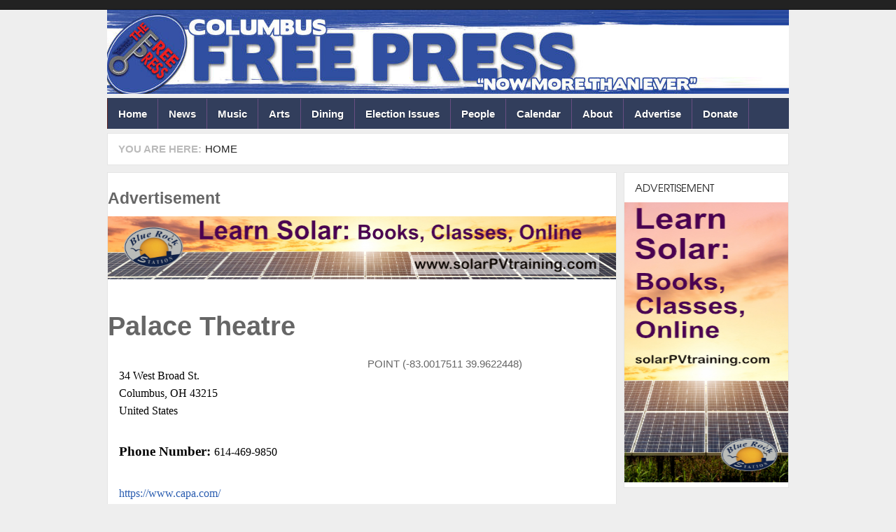

--- FILE ---
content_type: text/html; charset=utf-8
request_url: https://columbusfreepress.com/venue/palace-theater
body_size: 5751
content:
<!DOCTYPE html PUBLIC "-//W3C//DTD XHTML+RDFa 1.0//EN" "http://www.w3.org/TR/xhtml1/DTD/xhtml-rdf-1.dtd">
<html  xmlns="http://www.w3.org/1999/xhtml" xmlns:og="http://opengraphprotocol.org/schema/" xml:lang="en" lang="en" dir="ltr">
  <head>
    <!-- META FOR IOS & HANDHELD -->
    <meta name="viewport" content="width=device-width, initial-scale=1.0, maximum-scale=1.0, user-scalable=yes"/>
    <meta name="HandheldFriendly" content="true" />
    <meta name="apple-touch-fullscreen" content="YES" />
    <meta http-equiv="Content-Type" content="text/html; charset=utf-8" />
<link rel="shortcut icon" href="https://columbusfreepress.com/sites/default/files/cbusfavicon.jpg" type="image/jpeg" />
<meta name="generator" content="Drupal 7 (https://www.drupal.org)" />
<link rel="canonical" href="https://columbusfreepress.com/venue/palace-theater" />
<link rel="shortlink" href="https://columbusfreepress.com/node/32323" />
<meta property="og:site_name" content="ColumbusFreePress.com" />
<meta property="og:type" content="article" />
<meta property="og:url" content="https://columbusfreepress.com/venue/palace-theater" />
<meta property="og:title" content="Palace Theatre" />
<meta name="twitter:card" content="summary" />
<meta name="twitter:title" content="Palace Theatre" />
    <title>Palace Theatre | ColumbusFreePress.com</title>
    <link type="text/css" rel="stylesheet" href="https://columbusfreepress.com/sites/default/files/css/css_G8UiL8W4VsmbxQlCce0YboItibPU3Yh891VRMDWtZns.css" media="all" />
<link type="text/css" rel="stylesheet" href="https://columbusfreepress.com/sites/default/files/css/css_MkHNTejo69z2fVmNOUJKgBTwKTB49fpAVBxfZ2i7QNc.css" media="all" />
<link type="text/css" rel="stylesheet" href="https://columbusfreepress.com/sites/default/files/css/css_kmexC2sqTZREMPAalFq1CSOAIg055oVOCmdvZyw84j4.css" media="all" />
<link type="text/css" rel="stylesheet" href="https://columbusfreepress.com/sites/default/files/css/css___e6ZQ8FpN_63e-zLsSojiLV3s6B6XUOVjDaTBf5Qqk.css" media="all" />
<link type="text/css" rel="stylesheet" href="https://columbusfreepress.com/sites/default/files/css/css_KKw0S-9WjejkYs80tp0BcGRHdNASoaaIc5hyYvca5ng.css" media="only screen" />
<link type="text/css" rel="stylesheet" href="https://columbusfreepress.com/sites/default/files/css/css_uO8jFMBKGI8cKwyuAkvOrsq-LqkM0I2KQQHSbo2SqIQ.css" media="print" />
<link type="text/css" rel="stylesheet" href="https://columbusfreepress.com/sites/default/files/css/css_Qme-CXS2FdP84XilGCM7jK906Dx1GBYlk-PoPt-GIgA.css" media="only screen and (min-width: 720px) and (max-width: 1049px)" />
<link type="text/css" rel="stylesheet" href="https://columbusfreepress.com/sites/default/files/css/css_KOSaj4xTJRJuU67U_sLfETCFazufFKNrbEfPxqzNjW0.css" media="only screen and (min-width: 720px) and (max-width: 959px)" />
<link type="text/css" rel="stylesheet" href="https://columbusfreepress.com/sites/default/files/css/css_fc-sVQowfGcGMUMiMVFTJZn-sFbZIqQlj145Tivxito.css" media="only screen and (max-width:719px)" />
<link type="text/css" rel="stylesheet" href="https://columbusfreepress.com/sites/default/files/css/css_kRHJxmEOPTVDTY-9cl4T3UFo0m-HzYNNxNrr27DZO9Q.css" media="only screen and (max-width:479px)" />
<link type="text/css" rel="stylesheet" href="https://columbusfreepress.com/sites/default/files/css/css_Q6HkNN8ed0An3u9UCONqVZj64hl9Y5eLzp_nabx_XAE.css" media="all" />

<!--[if IE 7]>
<link type="text/css" rel="stylesheet" href="https://columbusfreepress.com/sites/default/files/css/css_rbrILP5y9BR82PfQWqcnreZMc60OgCzu-iZ9ah34MAU.css" media="all" />
<![endif]-->

<!--[if IE]>
<link type="text/css" rel="stylesheet" href="https://columbusfreepress.com/sites/default/files/css/css_AJR0nz3oJk5kpHenAIOTJsmY4dmfuV64jNfcxKKCUYE.css" media="all" />
<![endif]-->

<!--[if IE 8]>
<link type="text/css" rel="stylesheet" href="https://columbusfreepress.com/sites/default/files/css/css_D4z1FzUGPuwtlXY9ZOtvaEvWZKuSoXxUZ6_cyjpGdJc.css" media="all" />
<![endif]-->

<!--[if IE 9]>
<link type="text/css" rel="stylesheet" href="https://columbusfreepress.com/sites/default/files/css/css_BPOmXeizPbMfw0WDgfTMJNuSVemBPI4zj97xzpgOaZ4.css" media="all" />
<![endif]-->
<link type="text/css" rel="stylesheet" href="https://columbusfreepress.com/sites/default/files/css/css_RhtEkCcoLvf_QLVKZdknuu_hvt-8hXBg7GRy3hAGewo.css" media="all" />
    <script type="text/javascript" src="https://columbusfreepress.com/sites/default/files/js/js_pHiOIKpLHB0PDhuM3T3dhliMrGb14ad6TX085eKQIl0.js"></script>
<script type="text/javascript" src="//code.jquery.com/jquery-1.12.4.min.js"></script>
<script type="text/javascript">
<!--//--><![CDATA[//><!--
window.jQuery || document.write("<script src='/sites/all/modules/jquery_update/replace/jquery/1.12/jquery.min.js'>\x3C/script>")
//--><!]]>
</script>
<script type="text/javascript" src="https://columbusfreepress.com/sites/default/files/js/js_GOikDsJOX04Aww72M-XK1hkq4qiL_1XgGsRdkL0XlDo.js"></script>
<script type="text/javascript" src="https://columbusfreepress.com/sites/default/files/js/js_BNTrKgBh6MYCJe4IdxM4vFPMVd3dgTYGgXhmVa08Zd8.js"></script>
<script type="text/javascript" src="https://columbusfreepress.com/sites/default/files/js/js_TIgRJDxHFF3MuL9rRtHbON80tHh3tiK3Wo8oOS6AJwA.js"></script>
<script type="text/javascript">
<!--//--><![CDATA[//><!--
window.CKEDITOR_BASEPATH = '/sites/all/libraries/ckeditor/'
//--><!]]>
</script>
<script type="text/javascript" src="https://columbusfreepress.com/sites/default/files/js/js_i9-mZxF1wrIj_pHo8CcygMfG3cz35Mlm6odAjzL19fk.js"></script>
<script type="text/javascript">
<!--//--><![CDATA[//><!--
var _paq = _paq || [];(function(){var u=(("https:" == document.location.protocol) ? "https://logs.freepress.org/" : "http://logs.freepress.org/");_paq.push(["setSiteId", "2"]);_paq.push(["setTrackerUrl", u+"matomo.php"]);_paq.push(["setDoNotTrack", 1]);_paq.push(["trackPageView"]);_paq.push(["setIgnoreClasses", ["no-tracking","colorbox"]]);_paq.push(["enableLinkTracking"]);var d=document,g=d.createElement("script"),s=d.getElementsByTagName("script")[0];g.type="text/javascript";g.defer=true;g.async=true;g.src="https://columbusfreepress.com/sites/default/files/matomo/matomo.js?sxiimh";s.parentNode.insertBefore(g,s);})();
//--><!]]>
</script>
<script type="text/javascript">
<!--//--><![CDATA[//><!--

	(function ($) {
	  if (Drupal.Nucleus == undefined) {
		Drupal.Nucleus = {};
	  }
	  Drupal.behaviors.skinMenuAction = {
		attach: function (context) {
		  jQuery(".change-skin-button").click(function() {
			parts = this.href.split("/");
			style = parts[parts.length - 1];
			jQuery.cookie("nucleus_skin", style, {path: "/"});
			window.location.reload();
			return false;
		  });
		}
	  }
	})(jQuery);
  
//--><!]]>
</script>
<script type="text/javascript" src="https://columbusfreepress.com/sites/default/files/js/js_k2-G6qKXPI9FLSYjsazulPvKfRIJuUz09BF7BQCOXeU.js"></script>
<script type="text/javascript" src="https://columbusfreepress.com/sites/default/files/js/js_KPmDZKQCPkAoTif5gCI_Xs7v1rC7XBoRQArIR7jFXYE.js"></script>
<script type="text/javascript">
<!--//--><![CDATA[//><!--
jQuery.extend(Drupal.settings, {"basePath":"\/","pathPrefix":"","setHasJsCookie":0,"ajaxPageState":{"theme":"cbusfreepress","theme_token":"Xz777gT_mrkrAiNlER_0X1EbDNFoEBe1Zk2iF9FkLUU","js":{"profiles\/openpublish\/libraries\/photoswipe\/lib\/klass.min.js":1,"\/\/code.jquery.com\/jquery-1.12.4.min.js":1,"0":1,"misc\/jquery-extend-3.4.0.js":1,"misc\/jquery-html-prefilter-3.5.0-backport.js":1,"misc\/jquery.once.js":1,"misc\/drupal.js":1,"sites\/all\/modules\/jquery_update\/js\/jquery_browser.js":1,"sites\/all\/modules\/google_cse\/google_cse.js":1,"sites\/all\/modules\/simpleads\/simpleads.js":1,"sites\/all\/libraries\/colorbox\/jquery.colorbox-min.js":1,"sites\/all\/modules\/colorbox\/js\/colorbox.js":1,"sites\/all\/modules\/colorbox\/styles\/default\/colorbox_style.js":1,"sites\/all\/modules\/colorbox\/js\/colorbox_load.js":1,"sites\/all\/modules\/custom_search\/js\/custom_search.js":1,"sites\/all\/modules\/responsive_menus\/styles\/responsive_menus_simple\/js\/responsive_menus_simple.js":1,"1":1,"sites\/all\/modules\/matomo\/matomo.js":1,"2":1,"3":1,"profiles\/openpublish\/libraries\/photoswipe\/code.photoswipe-3.0.5.js":1,"profiles\/openpublish\/modules\/features\/openpublish_media\/js\/photo-gallery.js":1,"sites\/all\/libraries\/superfish\/jquery.hoverIntent.minified.js":1,"sites\/all\/libraries\/superfish\/sfsmallscreen.js":1,"sites\/all\/libraries\/superfish\/supposition.js":1,"sites\/all\/libraries\/superfish\/superfish.js":1,"sites\/all\/libraries\/superfish\/supersubs.js":1,"sites\/all\/modules\/superfish\/superfish.js":1,"sites\/all\/themes\/nucleus\/nucleus\/js\/jquery.cookie.js":1,"sites\/all\/themes\/cbusfreepress\/js\/jquery.matchHeights.min.js":1,"sites\/all\/themes\/cbusfreepress\/js\/jquery.smooth-scroll.js":1,"sites\/all\/themes\/cbusfreepress\/js\/tb_nex.js":1,"sites\/all\/themes\/cbusfreepress\/js\/tb_responsive.js":1,"sites\/all\/themes\/cbusfreepress\/js\/tb.plugins.js":1,"sites\/all\/themes\/cbusfreepress\/js\/jquery.masonry.min.js":1,"sites\/all\/themes\/cbusfreepress\/js\/piwik.js":1},"css":{"modules\/system\/system.base.css":1,"modules\/system\/system.menus.css":1,"modules\/system\/system.messages.css":1,"modules\/system\/system.theme.css":1,"sites\/all\/themes\/nucleus\/nucleus\/css\/base.css":1,"sites\/all\/modules\/domain\/domain_nav\/domain_nav.css":1,"modules\/field\/theme\/field.css":1,"sites\/all\/modules\/google_cse\/google_cse.css":1,"modules\/node\/node.css":1,"modules\/search\/search.css":1,"sites\/all\/modules\/simpleads\/simpleads.css":1,"modules\/user\/user.css":1,"sites\/all\/modules\/views\/css\/views.css":1,"sites\/all\/modules\/colorbox\/styles\/default\/colorbox_style.css":1,"sites\/all\/modules\/ctools\/css\/ctools.css":1,"sites\/all\/modules\/panels\/css\/panels.css":1,"sites\/all\/modules\/panels\/plugins\/layouts\/twocol_stacked\/twocol_stacked.css":1,"sites\/all\/modules\/addressfield\/addressfield.css":1,"public:\/\/ctools\/css\/fa1767d2903a7dd597d88de92b2b6b1c.css":1,"sites\/all\/modules\/responsive_menus\/styles\/responsive_menus_simple\/css\/responsive_menus_simple.css":1,"profiles\/openpublish\/libraries\/photoswipe\/photoswipe.css":1,"sites\/all\/libraries\/superfish\/css\/superfish.css":1,"sites\/all\/themes\/nucleus\/nucleus\/css\/messages.css":1,"sites\/all\/themes\/cbusfreepress\/css\/html-elements.css":1,"sites\/all\/themes\/cbusfreepress\/css\/forms.css":1,"sites\/all\/themes\/cbusfreepress\/css\/page.css":1,"sites\/all\/themes\/cbusfreepress\/css\/articles.css":1,"sites\/all\/themes\/cbusfreepress\/css\/comments.css":1,"sites\/all\/themes\/cbusfreepress\/css\/forum.css":1,"sites\/all\/themes\/cbusfreepress\/css\/fields.css":1,"sites\/all\/themes\/cbusfreepress\/css\/blocks.css":1,"sites\/all\/themes\/cbusfreepress\/css\/navigation.css":1,"sites\/all\/themes\/cbusfreepress\/css\/fonts.css":1,"sites\/all\/themes\/cbusfreepress\/css\/typo.css":1,"sites\/all\/themes\/cbusfreepress\/css\/layout.css":1,"sites\/all\/themes\/cbusfreepress\/css\/scrollbar.css":1,"sites\/all\/themes\/cbusfreepress\/css\/views.css":1,"sites\/all\/themes\/cbusfreepress\/css\/css3.css":1,"sites\/all\/themes\/nucleus\/nucleus\/css\/responsive\/responsive.css":1,"sites\/all\/themes\/cbusfreepress\/css\/print.css":1,"sites\/all\/themes\/cbusfreepress\/css\/screens\/tablet.css":1,"sites\/all\/themes\/cbusfreepress\/css\/screens\/tablet-vertical.css":1,"sites\/all\/themes\/cbusfreepress\/css\/screens\/mobile.css":1,"sites\/all\/themes\/cbusfreepress\/css\/screens\/mobile-vertical.css":1,"sites\/all\/themes\/cbusfreepress\/css\/superfish\/nex.css":1,"sites\/all\/themes\/nucleus\/nucleus\/css\/ie7.css":1,"sites\/all\/themes\/nucleus\/nucleus\/css\/ie.css":1,"sites\/all\/themes\/cbusfreepress\/css\/ie.css":1,"sites\/all\/themes\/cbusfreepress\/css\/ie8.css":1,"sites\/all\/themes\/cbusfreepress\/css\/ie9.css":1,"public:\/\/nucleus\/grid-fixed-24-984px.css":1}},"colorbox":{"opacity":"0.85","current":"{current} of {total}","previous":"\u00ab Prev","next":"Next \u00bb","close":"Close","maxWidth":"98%","maxHeight":"98%","fixed":true,"mobiledetect":true,"mobiledevicewidth":"480px","file_public_path":"\/sites\/default\/files","specificPagesDefaultValue":"admin*\nimagebrowser*\nimg_assist*\nimce*\nnode\/add\/*\nnode\/*\/edit\nprint\/*\nprintpdf\/*\nsystem\/ajax\nsystem\/ajax\/*"},"googleCSE":{"cx":"004902332435372641337:igqqnp64f5s","resultsWidth":600,"domain":"www.google.com","showWaterMark":true},"jcarousel":{"ajaxPath":"\/jcarousel\/ajax\/views"},"custom_search":{"form_target":"_self","solr":0},"profile":"openpublish","profile_version":"7.x-1.0-beta10","responsive_menus":[{"toggler_text":"\u2630 Menu","selectors":[".main-menu",".block-thecolumbusfreepress-com"],"media_size":"768","media_unit":"px","absolute":"1","remove_attributes":"1","responsive_menus_style":"responsive_menus_simple"}],"matomo":{"trackMailto":1,"trackColorbox":1},"superfish":{"2":{"id":"2","sf":{"animation":{"opacity":"show","height":"show"},"speed":"\u0027fast\u0027","autoArrows":true,"dropShadows":true,"disableHI":false},"plugins":{"smallscreen":{"mode":"window_width","addSelected":false,"menuClasses":false,"hyperlinkClasses":false,"title":"ColumbusFreepress.com"},"supposition":true,"bgiframe":false,"supersubs":{"minWidth":"12","maxWidth":"27","extraWidth":1}}}}});
//--><!]]>
</script>
  </head>

  <body class="html not-front not-logged-in one-sidebar sidebar-first page-node page-node- page-node-32323 node-type-venue domain-columbusfreepress-eutectoid-com cbusfreepress fixed-grid grid-24-based bf-a fs-small">
    <div id="skip-link"><a href="#main-content" class="element-invisible element-focusable">Skip to main content</a></div>
        
<div id="page" class="page-default  page-venue">
  <a name="Top" id="Top"></a>
      <!-- TOP PANEL -->
    <div id="headeline-wrapper" class="wrapper clearfix">
      <div class="container grid-24">
        <div class="grid-inner clearfix">
          <div id="headeline" class="clearfix">		
              <div class="region region-headeline">
    <p class="tb-day"><?php echo date("d F Y")?></p>  </div>
          </div>
        </div>
      </div>
    </div>
    <!-- TOP PANEL -->
    <!-- HEADER -->
  <div id="header-wrapper" class="wrapper clearfix">
    <div class="container grid-24">
      <div class="grid-inner clearfix">
        <div id="header" class="clearfix">

                      <a href="/" title="Home" id="logo">
              <img src="https://columbusfreepress.com/sites/default/files/free-press-header.jpg" alt="Home" />
            </a>
          
          
                  </div>
      </div>
    </div>
  </div>
  <!-- /#HEADER -->

      <!-- MAIN NAV -->
    <div id="menu-bar-wrapper" class="wrapper clearfix">            
      <div class="container grid-24">
        <div class="grid-inner clearfix">
          <div id="menu-bar-inner">
            <a class="tb-main-menu-button responsive-menu-button" href="javascript:void(0);" title="Navigation Icon"></a>
            <div id="menu-bar-responsive">
                <div class="region region-menu-bar">
    <div id="block-superfish-2" class="block block-superfish">
  <div class="block-inner clearfix">
    
          <h2 class="block-title element-invisible">ColumbusFreepress.com</h2>
    
    
    <div class="block-content clearfix">
      <ul id="superfish-2" class="menu sf-menu sf-thecolumbusfreepress-com sf-horizontal sf-style-nex sf-total-items-11 sf-parent-items-0 sf-single-items-11"><li id="menu-1673-2" class="first odd sf-item-1 sf-depth-1 sf-no-children"><a href="/" title="" class="sf-depth-1">Home</a></li><li id="menu-1124-2" class="middle even sf-item-2 sf-depth-1 sf-no-children"><a href="/columbus-freepress-sections/news" title="" class="sf-depth-1">News</a></li><li id="menu-1123-2" class="middle odd sf-item-3 sf-depth-1 sf-no-children"><a href="/columbus-freepress-sections/music" title="" class="sf-depth-1">Music</a></li><li id="menu-1119-2" class="middle even sf-item-4 sf-depth-1 sf-no-children"><a href="/columbus-freepress-sections/arts" title="" class="sf-depth-1">Arts</a></li><li id="menu-1120-2" class="middle odd sf-item-5 sf-depth-1 sf-no-children"><a href="/columbus-freepress-sections/dining" title="" class="sf-depth-1">Dining</a></li><li id="menu-3372-2" class="middle even sf-item-6 sf-depth-1 sf-no-children"><a href="/departments/election-issues" title="" class="sf-depth-1">Election Issues</a></li><li id="menu-1125-2" class="middle odd sf-item-7 sf-depth-1 sf-no-children"><a href="/columbus-freepress-sections/people" title="" class="sf-depth-1">People</a></li><li id="menu-2368-2" class="middle even sf-item-8 sf-depth-1 sf-no-children"><a href="/calendar" title="" class="sf-depth-1">Calendar</a></li><li id="menu-1131-2" class="middle odd sf-item-9 sf-depth-1 sf-no-children"><a href="/about-columbus-freepress" title="" class="sf-depth-1">About</a></li><li id="menu-1672-2" class="middle even sf-item-10 sf-depth-1 sf-no-children"><a href="/advertise" title="Advertise with Us" class="sf-depth-1">Advertise</a></li><li id="menu-23121-2" class="last odd sf-item-11 sf-depth-1 sf-no-children"><a href="http://freepress.org/donate" title="" class="sf-depth-1">Donate</a></li></ul>    </div>
  </div>
</div>
  </div>
            </div>
            <div class="clearfix"></div>
          </div>
        </div>
      </div>
    </div>
    <!-- /#MAIN NAV -->
    
      
  


      <div id="breadcrumb-wrapper" class="wrapper clearfix">
      <div class="container grid-24">
        <div class="grid-inner clearfix">
          <div class="breadcrumbs">
            <h2 class="element-invisible">You are here:</h2><ol id="crumbs"><li class="crumb crumb-home"><a href="/">Home</a></li></ol>            <div class="clearfix"></div>
          </div>
        </div>
      </div>
    </div>
          <div id="main-wrapper" class="wrapper clearfix">
    <div class="container grid-24 clearfix">
      <div class="group-cols-2 group-24 grid grid-24">
                  <!-- MAIN CONTENT -->
          <div id="main-content" class="grid grid-18 section">
            <div class="grid-inner clearfix">
              <div class="grid-inner2 clearfix">
                               

                                  
                <div id="content">	
                                        <div class="region region-content">
    <div id="block-simpleads-ad-groups-94" class="block block-simpleads">
  <div class="block-inner clearfix">
    
          <h2 class="block-title">Advertisement</h2>
    
    
    <div class="block-content clearfix">
      <div class="header">
  <div class="ad-link"></div>
</div>
<div class="adslist">
  <script type="text/javascript">
    _simpelads_load('.simpleads-94', 94, 1);
  </script>
    <div class="simpleads-94"></div>

    
</div>
    </div>
  </div>
</div>
<div id="block-system-main" class="block-system">
  <div class="block-inner clearfix">
    
    
    
    <div class="block-content clearfix">
      <div class="panel-2col-stacked clearfix panel-display" >
      <div class="panel-col-top panel-panel">
      <div class="inside"><h1>Palace Theatre</h1>
</div>
    </div>
  
  <div class="center-wrapper">
    <div class="panel-col-first panel-panel">
      <div class="inside"><div class="panel-pane pane-entity-field pane-node-field-location pane-plain-box-padded-georgia"  >
  
      
  
  <div class="pane-content">
    <div class="section field field-name-field-location field-type-addressfield field-label-hidden"><div class="field-items"><div class="field-item odd"><div class="street-block"><div class="thoroughfare">34 West Broad St.</div></div>
<div class="addressfield-container-inline locality-block country-US"><span class="locality">Columbus</span>, <span class="state">OH</span> <span class="postal-code">43215</span></div>
<span class="country">United States</span></div></div></div>  </div>

  
  </div>
<div class="panel-pane pane-entity-field pane-node-field-profile-phone pane-plain-box-padded-georgia"  >
  
      
  
  <div class="pane-content">
    <div class="section field field-name-field-profile-phone field-type-text field-label-inline clearfix"><h3 class="field-label">Phone Number:&nbsp;</h3><div class="field-items"><div class="field-item odd">614-469-9850</div></div></div>  </div>

  
  </div>
<div class="panel-pane pane-entity-field pane-node-field-social-media-links pane-plain-box-padded-georgia"  >
  
      
  
  <div class="pane-content">
    <div class="section field field-name-field-social-media-links field-type-social-profile-field-url field-label-hidden"><div class="field-items"><div class="field-item odd"><a href="https://www.capa.com/" class="social-link">https://www.capa.com/</a></div></div></div>  </div>

  
  </div>
</div>
    </div>
    <div class="panel-col-last panel-panel">
      <div class="inside"><div class="panel-pane pane-entity-field pane-node-field-geofield"  >
  
      
  
  <div class="pane-content">
    <div class="section field field-name-field-geofield field-type-geofield field-label-hidden"><div class="field-items"><div class="field-item odd">POINT (-83.0017511 39.9622448)</div></div></div>  </div>

  
  </div>
</div>
    </div>
  </div>

  </div>
    </div>
  </div>
</div>
  </div>
                                  </div>

                              </div>
            </div>
                      </div>
          <!-- /#MAIN CONTENT -->
                          <!-- SIDEBAR FIRST -->
          <div id="sidebar-first-wrapper" class="sidebar tb-main-box grid grid-6 grid-last">
            <div class="grid-inner clearfix">
                <div class="region region-sidebar-first">
    <div id="block-simpleads-ad-groups-93--2" class="block block-simpleads">
  <div class="block-inner clearfix">
    
          <h2 class="block-title">Advertisement</h2>
    
    
    <div class="block-content clearfix">
      <div class="header">
  <div class="ad-link"></div>
</div>
<div class="adslist">
  <script type="text/javascript">
    _simpelads_load('.simpleads-93', 93, 1);
  </script>
    <div class="simpleads-93"></div>

    
</div>
    </div>
  </div>
</div>
  </div>
            </div>
          </div>
          <!-- /#SIDEBAR FIRST -->
              </div>
      
    </div>
  </div>
      </div>
      </body>
</html>


--- FILE ---
content_type: text/html; charset=UTF-8
request_url: https://columbusfreepress.com/?q=simpleads/load/94/1
body_size: 125
content:

<div id="ad_groups_94">
  <div class="simplead-container image-ad first">
      <a href="https://columbusfreepress.com/simpleads/redirect/49631" target="_blank"><img typeof="foaf:Image" src="https://columbusfreepress.com/sites/default/files/field/image/Banner%20Ad%20-%20Free%20Press.jpg" width="728" height="90" alt="" /></a>  </div></div>

--- FILE ---
content_type: text/html; charset=UTF-8
request_url: https://columbusfreepress.com/?q=simpleads/load/93/1
body_size: 125
content:

<div id="ad_groups_93">
  <div class="simplead-container image-ad first">
      <a href="https://columbusfreepress.com/simpleads/redirect/49629" target="_blank"><img typeof="foaf:Image" src="https://columbusfreepress.com/sites/default/files/field/image/Block%20Ad%20-%20Free%20Press.jpg" width="240" height="400" alt="" /></a>  </div></div>

--- FILE ---
content_type: text/css
request_url: https://columbusfreepress.com/sites/default/files/css/css___e6ZQ8FpN_63e-zLsSojiLV3s6B6XUOVjDaTBf5Qqk.css
body_size: 18143
content:
div.messages{margin:10px 0;}#block-system-help{background:url(/sites/all/themes/nucleus/nucleus/css/images/help.png) no-repeat 17px 22px #f2f2f2;border:none;margin:6px 0;padding:10px 10px 10px 50px;}#block-system-help code,div.messages code{font-weight:700;}div.help p:last-child,div.help ul:last-child{margin-bottom:0;}.block-region{background-color:#f7f7f7;border:2px dashed #ddd;clear:both;color:#666;font-family:Consolas,"Courier News",monospace;font-size:1.077em;font-weight:400;margin-bottom:10px;margin-top:5px;padding:3px 6px 1px;}div#acquia-agent-no-search{margin:8px 0;padding-left:3em !important;}a.block-demo-backlink,a.block-demo-backlink:link,a.block-demo-backlink:visited{left:50%;margin-left:-9em;text-align:center;width:18em;}
html{font-size:62.5%;}body{background:#eee;color:#666;line-height:1.6;}a{color:#2A5DB0;text-decoration:none;}img{border:0;max-width:100%;}a:hover,a:active,a:focus{color:#CC3333;text-decoration:none;}h1{font-size:2.5em;}h2{font-size:1.5em;}h3{font-size:1.167em;}h4{font-size:1em;}h5,h6{font-size:1em;}h1,h2,h3,h4,h5,h6{line-height:1.25;margin:1em 0 .5em;}p{margin:1em 0;padding:0;}p:first-child{margin-top:0;}em,dfn{font-style:italic;}ins{border-bottom:none;text-decoration:none;}pre,code,tt,samp,kbd,var{font-size:1em;}blockquote,q{font-style:italic;quotes:"" "";}blockquote{margin:0 0 1.5em;padding:0 0 0 3em;}blockquote:before,blockquote:after,q:before,q:after{content:"";}blockquote p{margin:0;}strong,dfn,caption,th{font-weight:bold;}hr{border-style:inset;border-width:1px;display:block;}ul,ol{margin:0 0 1.5em 2em;padding:0;}ol{margin-left:2em;}.item-list ul,.item-list ol{margin:0 0 0 1em;padding:0;}ul ul,ul ol,ol ol,ol ul,.block ul ul,.block ul ol,.block ol ol,.block ol ul,.item-list ul ul,.item-list ul ol,.item-list ol ol,.item-list ol ul{margin-bottom:0;}ul{list-style-type:disc;}ul ul ul{list-style-type:square;}ol{list-style-type:decimal;}ol ol{list-style-type:lower-alpha;}ol ol ol{list-style-type:lower-roman;}ul ul,ul ul ul ul{list-style-type:circle;}dt{font-weight:bold;}dd{margin:0 0 1.5em 1.538em;}table{font-size:100%;width:100%;margin:0;padding:0;}table.sticky-header{z-index:10;}thead{}th{background:#333;border-bottom:0;color:#fff;padding:.75em 1em;}th a{color:#fff;}th a:hover,th a:active,th a:focus{color:#fff;}thead th{}tbody{}td{padding:.75em 1em;}tr.even,tr.odd{background-color:transparent;border-bottom:0;}tr.even td,tr.odd td{border-bottom:1px dotted #ccc;}tr.odd,tr.info{}tr.even{background-color:transparent;}tr.drag{}tr.drag-previous{}tr.odd td.active{}tr.even td.active{}td.region,td.module,td.container td.category{}html.js input.form-autocomplete{background-position:98% 7px;}html.js input.throbbing{background-position:98% -13px;}
form{margin:0 0 1em;padding:0;}input,textarea,select{border:1px solid #ccc;font-size:0.95em;font-family:Arial,Helvetica,sans-serif;margin:0;border:1px solid #d9d9d9;color:#7a7a7a;padding:5px;border-radius:0 !important;}fieldset{background:transparent;border:1px solid #ccc;margin:10px 0;padding:10px;}fieldset fieldset:last-child{margin-bottom:0;}legend{font-weight:bold;}.form-wrapper{}.form-item,.form-action{margin-bottom:10px;margin-top:10px;}.form-item a,.form-action a{color:#cc3333;}.form-item label{color:#222;}.form-item label.option{}.description,.form-item .description{}.form-item .description,fieldset .description,.fieldset-layout-settings dd{color:#7b7b7b;font-size:0.92em;}span.form-required,span.marker{}ul.tips{}.form-text,textarea{border:1px solid #ccc;box-sizing:border-box;height:auto;padding:5px 3px;}.form-text:hover,.form-text:focus,textarea:hover,textarea:focus{background:#fff;}.form-item textarea.error{padding:2px;}.container-inline .form-item input{vertical-align:middle;}input.form-submit,a.button{padding:4px 10px;background:-moz-linear-gradient(bottom,#ddd,#fcfcfc);border-radius:0 !important;}input.form-submit:hover,a.button:hover,input.form-submit:focus,a.button:focus,input.form-submit:active,a.button:active{background:-moz-linear-gradient(top,#ddd,#fcfcfc);border-radius:0 !important;}input.form-submit:hover,input.form-submit:focus,a.button:hover,a.button:focus{background:-moz-linear-gradient(top,#ddd,#fcfcfc);border:1px solid #ccc;color:#CC3333;-webkit-appearance:none;border-radius:0 !important;}span.button{}span.button input.form-submit{background:url(/sites/all/themes/cbusfreepress/images/bg-menu.gif) repeat-x scroll left bottom #FEFEFE;border:1px solid #DDDDDD;color:#666666;display:inline-block;font-size:95%;margin-right:5px;overflow:visible;padding:4px 10px 5px;text-transform:uppercase;-webkit-appearance:none;border-radius:0 !important;}span.button input.form-submit:hover,span.button input.form-submit:focus{background:none repeat scroll 0 0 #FFFFFF;color:#CC3333;cursor:pointer;border-radius:0 !important;}.newsletter-form .form-text{float:left;width:120px;}x:-o-prefocus,.newsletter-form .form-text{width:135px;}.newsletter-form input.form-submit{float:right;cursor:pointer;padding:4px 10px;border-radius:0 !important;text-transform:uppercase;}x:-o-prefocus,.newsletter-form input.form-submit{padding:5px 10px;}@media screen and (-webkit-min-device-pixel-ratio:0){.newsletter-form .form-text{width:130px;}input.form-submit,a.button{padding:5px 10px !important;}}.form-type-checkbox label{}.form-type-checkbox .description{margin-left:0;}.form-type-radio label{}input.form-radio{background:none;border:0;}.form-type-radio .description{margin-left:0;}select,.form-select{}fieldset{background:transparent;border:1px solid #ddd;margin:10px 0;padding:10px;}fieldset fieldset:last-child{margin-bottom:0;}*:first-child+html fieldset{background-color:transparent;background-position:0 10px;padding:0 10px 10px;}*:first-child+html fieldset > .description,*:first-child+html fieldset .fieldset-wrapper .description{padding-top:10px;}legend.fieldset-legend{}fieldset legend{display:block;font-weight:400;padding:0 10px 0 0;}*:first-child+html fieldset legend,*:first-child+html fieldset.collapsed legend{display:inline;}html.js fieldset.collapsed{background:transparent;padding-top:5px;}.hide-label label{background:none;display:none;}.exposed-filters .form-item{margin-bottom:10px;margin-top:0;}#article-admin-filter ul{padding:.5em 0;}#edit-operation-wrapper select{margin:.5em;}div.resizable-textarea textarea{margin-top:0;}#search-block-form{}#search-block-form > div{}#search-block-form .container-inline{}#edit-search-block-form-1-wrapper{}#search-block-form label{}#search-block-form input{}#search-block-form .form-submit{}#search-block-form .form-text{}fieldset#edit-advanced fieldset{float:left;margin:0 10px 10px 0;}fieldset#edit-advanced fieldset .fieldset-legend{background:none;padding-left:1em;}.advanced-search-submit{clear:both;}.search-advanced .criterion{float:none;margin:0 5px;}#edit-keywords-fieldset .form-item:first-child{margin-top:5px;}#search-form{margin:10px 0;}#search-form > div{}#search-form .container-inline{}#search-form label{}#search-form input{}#search-form .form-item{}#search-form .form-submit{vertical-align:middle;}#search-form input.form-checkbox{float:left;height:13px;margin:2px 5px 0 0;width:13px;}#user-login-form .form-item-name{}#user-login-form .form-item-pass{}#user-login-form .form-action{}#user-login-form ul{margin:0;padding:0;}#user-login ul{margin:0 0 5px;}#user-login ul li{margin:0;}#user-login-form .item-list li{list-style:none;margin:0;}#user-login-form li.openid-link,#user-login li.openid-link{background:none;padding-left:0;}#user-admin-filter ul li,#article-admin-filter ul li{list-style:none;}.field-type-text-long fieldset{padding:10px 0;}.field-type-text-long fieldset .form-item{margin:0;padding:0 0 0 15px;}fieldset .filter-help{padding:0 15px 5px;}.filter-guidelines{font-size:.923em;margin:0;padding:5px 18px 10px;}#devel-switch-user-form{margin-bottom:0;}.node-webform .node-inner{padding-left:0;}#newsletter-subscribe-form{position:relative;}#newsletter-subscribe-form span.button input.form-submit{padding:4px 10px 3px !important;position:absolute;right:0;top:0;}#newsletter-error{color:#c33;}
.clearfix{clear:both;}#footer-menu-inner .container{background:url(/sites/all/themes/cbusfreepress/images/map-bg.png) no-repeat scroll left bottom transparent;padding:0 0 10px;}#footer-wrapper .container{}#headeline-wrapper .container{padding:0;}#header-wrapper .container{padding:0px 0 0px;height:120px;}#main-wrapper .container{padding:0;}#main-wrapper .container-inner{}#aggregator .feed{margin:1em 0;}#aggregator .feed .feed-name{margin:0;}#aggregator .feed .feed-url{margin:.5em 0 0;}#aggregator .feed .item-list{}#aggregator .feed .item-list ul{}#aggregator .feed .item-list ul li{background-image:none;margin:1em 0 0;padding:0;}#aggregator .feed .links a{margin:0;}#aggregator .feed .source{margin:.5em 0 0;}#aggregator .feed .summary-title{}#aggregator .feed .time{}#feed-icons .feed-icon{}#feed-icons .feed-icon img{}#feed-icons a.feed-icon{}.feed-icon img{padding:0 10px;}#aggregator .feed-item{margin-bottom:40px;}#aggregator .feed-item .content{}#aggregator .feed-item .footer{}#aggregator .feed-item .footer .categories{}#aggregator .feed-item .footer .meta{}#aggregator .feed-item .header{}#aggregator .feed-item .header h2{}#panel-bottom-wrapper input.form-text{background:none repeat scroll 0 0 #111;border:1px solid #333;color:#5E5E5E;padding:5px;width:130px;}#content .views-view-grid .views-row{margin-bottom:10px;overflow:hidden;}#content .views-field-field-image img{width:100%;height:auto;}#content .views-view-grid .grid .grid-inner{background:#fff;border:1px solid #CCC;margin:0 5px;}.grid-inner{padding:0 5px;}.grid-inner2{background:#fff;border:1px solid #E5E5E5;margin:0 0 10px;padding:13px 15px;}#panel-bottom-wrapper .imgtemp{margin:20px 0 0;}#panel-bottom-wrapper .imgtemp img{display:block;margin-bottom:10px;}.in-maintenance #page-title{padding:10px;}#panel-bottom-wrapper  a.links{background:none repeat scroll 0 0 #fff;border:1px solid #111;color:#666;cursor:pointer;display:inline-block;font-size:95%;height:24px;line-height:24px;margin:0 0 0 3px;padding:0 8px;text-transform:uppercase;}#panel-bottom-wrapper  a.links:hover{color:#C33;}.maintenance-page #skip-link{position:absolute;top:-99em;}.maintenance-page .footer{}.maintenance-page .footer a{}#footer-menu-inner ul.menu{background:#772F2C;border:1px solid #5B211F;border-top:none;display:block;height:38px;list-style:none;margin:0;}#footer-menu-inner ul.menu li{background:url(/sites/all/themes/cbusfreepress/images/line-menu.gif) repeat-y scroll right top transparent;float:left;list-style:none;margin:0;padding:9px 15px 10px;}#footer-menu-inner ul.menu li a{background:none;border:0 none;color:#fff;display:inline;font-weight:700;margin:0;padding:0;}#footer-menu-inner ul.menu li a:focus,#footer-menu-inner ul.menu li a:active,#footer-menu-inner ul.menu li a:hover{color:#D5D5D5;text-decoration:none;}#menu-bar-wrapper .menu-bar{position:relative;}body.not-front #main-content .region-content{}.page-blog{}.page-blog ul.action-links{margin:0 0 10px;padding:0;}.page-blog ul.action-links li{margin:0;}.page-blog ul.action-links li a{background:url(/sites/all/themes/cbusfreepress/images/bg-menu.gif) repeat-x scroll left bottom #FEFEFE;border:1px solid #ddd;color:#666;display:inline-block;font-size:95%;margin-right:5px;overflow:visible;padding:4px 10px 5px;text-transform:uppercase;border-radius:0 !important;}.page-blog ul.action-links a:hover,.page-blog ul.action-links a:active,.page-blog ul.action-links a:focus{background:none repeat scroll 0 0 #fff;color:#C33;cursor:pointer;border-radius:0 !important;}.page-taxonomy-term #main-content .grid-inner,.front #main-content .grid-inner{padding:0;}.page-taxonomy-term #main-content .grid-inner2,.front #main-content .grid-inner2{background:none;border:0;margin:0;padding:0;}.panel{}.panel .container{}#panel-bottom-wrapper .block-menu{border-left:1px solid #333;float:left;padding:25px 0 40px;width:99.9%;}#panel-bottom-wrapper .block-menu ul{margin:15px 0;padding:0;}#panel-bottom-wrapper .block-menu ul  li{background:none;display:block;margin:0;padding:5px 0 5px 20px;}#panel-bottom-wrapper .block-menu ul  li:hover{background:#111;color:#fff;}#panel-bottom-wrapper .block-menu ul  li:hover a,#panel-bottom-wrapper .block-menu ul  li a:hover{color:#fff;}#panel-bottom-wrapper .block-menu ul li a{background:none;border:0 none;color:#666;margin:0;padding:0;}#panel-bottom-wrapper .block-menu:hover{background:#1A1A1A;}#panel-bottom-wrapper .block-menu .block-content{padding:0;}#panel-bottom-wrapper .panel-bottom-2 .grid-inner,#panel-bottom-wrapper .panel-bottom-3 .grid-inner,#panel-bottom-wrapper .panel-bottom-4 .grid-inner{padding:0;}#panel-bottom-wrapper .panel-bottom-5  .social a.ico-social.ico-facebooks{background-image:url(/sites/all/themes/cbusfreepress/images/icon-facebook-bt.png);}#panel-bottom-wrapper .panel-bottom-5  .social a.ico-social.ico-flick{background-image:url(/sites/all/themes/cbusfreepress/images/icon-flick-bt.png);}#panel-bottom-wrapper .panel-bottom-5  .social a.ico-social.ico-rss{background-image:url(/sites/all/themes/cbusfreepress/images/icon-rss-bt.png);}#panel-bottom-wrapper .panel-bottom-5 .block:first-of-type{border-bottom:1px solid #333;margin-bottom:22px;}#panel-bottom-wrapper .panel-bottom-5 .grid-inner{border-left:1px solid #333;padding:0;}#panel-bottom-wrapper .panel-bottom-5 .grid-inner .region-panel-bottom-5{padding-top:25px;}#panel-bottom-wrapper .panel-bottom-5 .social a.ico-social{background-position:left top;background-repeat:no-repeat;color:#666;display:inline-block;float:left;line-height:20px;margin-bottom:10px;padding-left:30px;-webkit-transition:background-position .3s linear;-moz-transition:background-position .3s linear;-o-transition:background-position .3s linear;transition:background-position .3s linear;width:30%;}#panel-bottom-wrapper .panel-bottom-5 .social a.ico-social.ico-twitters{background-image:url(/sites/all/themes/cbusfreepress/images/icon-twitter-bt.png);}#panel-bottom-wrapper .panel-bottom-5 .social a.ico-social:hover{background-position:left bottom;color:#fff;transition:background-position .3s linear 0;}#panel-bottom-wrapper .panel-bottom-5 h2{margin:0 0 0 15px;}#panel-bottom-wrapper .panel-bottom-5 label{font-weight:400;}#panel-bottom-wrapper .panel-bottom-5 p{margin:0 0 10px;}.poll{}.poll .bar{background:#ddd;}.poll .bar .foreground{background:#333;}.poll .percent{color:#7b7b7b;font-size:.92em;}.poll .text{}.poll .total{}.poll .vote-form{text-align:left;}.poll .vote-form .choices{margin:0;}.poll .vote-form .choices .form-item{}.profile{margin-top:0;}.profile .field{}.profile .field .field-items{}.profile .field .field-items .field-item{}.profile .field .field-label{}.profile .user-picture{float:none;}.profile h3{border-bottom:1px solid #ddd;margin:0 0 1em;padding:0 0 .5em;}#main-content .region-content{}#main-content .region-content #block-system-main{}#main-content .region-content #block-system-main .block-content{padding:0;}#main-content .region-content #block-system-main .block-inner{padding:0;}.region-content .block{}.region-footer{}.region-header{float:right;margin-top:15px;}.region-menu-bar{}.region-sidebar-first{background:#eee;}.region-sidebar-second{background:#eee;}span.search-info-comment{}span.search-info-date{}span.search-info-type{}span.search-info-upload{}span.search-info-user{}.search-results{margin:0;}.search-results .search-info{font-size:.923em;}.search-results .search-result{}.search-results .search-snippet{}.search-results .search-snippet strong{background:#000;color:#fff;padding:0 2px;}.search-results .search-snippet-info{padding:0;}.search-results .title{font-size:1.154em;}.search-results p{margin:0;}.sidebar{}.sidebar .block{}.site-name{font-size:5em;margin:0;}.site-name a{color:#c00;text-decoration:none;}.site-name a:visited{}.site-name a:hover,.site-name a:focus,.site-name a:active{color:#c00;text-decoration:none;}.site-slogan{background:#ddd;color:#666;font-size:1.286em;font-weight:700;margin:.188em 0 0;padding:5px;text-align:center;}#footer .tb-copyright{float:left;padding:0 10px;}#block-system-main  .views-field-body,#block-system-main  .views-field-title,#block-system-main  .views-field-created{padding:0;}#block-system-main .views-field-name{border-bottom:1px solid #E5E5E5;color:#666;font-family:'TeXGyreAdventorRegular',Helvetica,Arial,sans-serif;font-size:100%;margin:0;padding:13px 15px;text-transform:uppercase;}#block-system-main  .views-field-view{margin:0;padding:8px 13px 5px;}#block-system-main .views-field-view-1{border-top:1px solid #E5E5E5;margin:5px 13px 0;padding:5px 0 20px;}#block-system-main .views-field-view-1 .item-list ul li{background:url(/sites/all/themes/cbusfreepress/images/arrow-view.png) no-repeat 0 5px;font-weight:700;line-height:1.5;margin:3px 0 5px;padding:0 0 0 10px;}#block-system-main .views-field-view-1 .item-list ul li  .views-field-title{font-size:90%;font-weight:700;line-height:1.5;margin:0;padding:0;text-transform:none;}#block-system-main .views-field-view-1 .item-list ul li  .views-field-title a{color:#666;}#block-system-main .views-field-view-1 .item-list ul li  .views-field-title a:hover{color:#C33;}.wrapper{}.wrapper .container{}#container-404{font-size:1.5em;margin:10px auto;text-align:center;background:#fff;padding:50px 0 150px;border:1px solid #d9d9d9;}.page-node-4{background:#eee;}#container-404  h1,#container-404  h2{color:#222;margin:0;line-height:100%;}#container-404  h3{color:#666;margin:40px 0 0;font-weight:400;line-height:100%;}#container-404  h4{font-size:80%;color:#666;margin:5px 0;font-weight:400;line-height:100%;}#container-404  h4 a{color:#C33;}#container-404  h4 a:active,#container-404  h4 a:focus,#container-404  h4 a:hover{text-decoration:underline;}#feed-icons{}#footer{position:relative;}#footer-menu-wrapper{background:url(/sites/all/themes/cbusfreepress/images/navhelper-bg.gif) repeat-x scroll left top transparent;padding-top:7px;}#footer-menu-wrapper #footer-menu-inner{background:#C33;border-top:1px solid #111;}#footer-menu-wrapper #footer-menu-inner2{position:relative;padding:0 5px;}#footer-wrapper{background:#222;border-top:1px solid #333;font-size:90%;padding:20px 0;}#headeline{clear:both;position:relative;}#headeline-wrapper{background:#222;border-bottom:1px solid #111;color:#999;padding:5px 0;}#header{clear:both;position:relative;}#header-wrapper{}#logo{float:left;font-size:250%;line-height:1;}#main-content{}#main-wrapper{padding:0 0 20px;}#menu-bar-wrapper{padding-bottom:6px;position:relative;z-index:499;}#name-and-slogan{float:left;line-height:1.2;}#page-title{color:#7a7a7a;font-weight:400;margin:0 5px 10px 0;text-transform:uppercase;font-size:1.8em;}.page-taxonomy #page-title{margin:0 5px 10px;}#panel-bottom-wrapper{background:#222;border-top:1px solid #111;}#panel-bottom-wrapper h2{color:#fff;font-family:'TeXGyreAdventorRegular',Helvetica,Arial,sans-serif;font-size:100%;font-weight:400;margin:0 0 0 20px;padding:0;text-transform:uppercase;}#panel-bottom-wrapper a{color:#fff;}#panel-first-wrapper{}#panel-second-wrapper{}#panel-third-wrapper{}#slideshow-wrapper{margin:1em 0;}body.page-blog .grid-inner2{padding:0;background:0;border:0;}body.page-blog .article{float:none;margin-bottom:10px;width:100%;}.contact-info{width:42%;float:left;}.block.contact-form,.webform-client-form{width:380px;float:right;}.block.contact-info .block-content,.block.contact-form .block-content{padding:0;}.contact-info iframe{border:1px solid #CCCCCC;padding:4px;width:98%;}.block.contact-info .contact-address{background:url(/sites/all/themes/cbusfreepress/images/bg-ico-address.png) no-repeat left 50%;line-height:20px;color:#7a7a7a;font-size:95%;padding:0 0 0 20px;margin:5px 0 0;}.block.contact-info .contact-tel{background:url(/sites/all/themes/cbusfreepress/images/bg-ico-phone.png) no-repeat left 50%;line-height:20px;color:#7a7a7a;font-size:95%;padding:0 0 0 20px;margin:5px 0 0;}.block.contact-info .contact-email{background:url(/sites/all/themes/cbusfreepress/images/bg-ico-email.png) no-repeat left 50%;line-height:20px;color:#7a7a7a;font-size:95%;padding:0 0 0 20px;margin:5px 0 0;}.block.contact-form form{margin:0;}.block.contact-form .form-item,.webform-client-form .form-item{width:188px;float:left;margin-top:0;}.block.contact-form .form-item:nth-child(odd),.webform-client-form .form-item:nth-child(odd){float:right;}.block.contact-form .form-item.webform-component-textarea,.webform-client-form #webform-component-contact-message{float:none;width:100%;min-height:115px;clear:both;margin:0;}.block.contact-form .form-text,.webform-client-form .form-text{width:178px;display:block;}input,textarea,select,.block.contact-form .form-text,.form-textarea-wrapper textarea{-webkit-appearance:none !important;}@media screen and (-webkit-min-device-pixel-ratio:0){.block.contact-form .form-text{width:187px;}.block.contact-form .form-item.webform-component-textarea textarea{min-height:95px;}}.block.contact-form .form-actions{margin:10px 0 0 0;width:100%;float:none;}.block.contact-form .form-actions span.button input.form-submit{padding:4px 46px 5px;}.page-user .block.contact-form{width:100%;float:none;}#headeline-wrapper,#header-wrapper,#menu-bar-wrapper,#latest-wrapper,#panel-news-wrapper,#highlighted-wrapper,#main-wrapper,#footer-menu-wrapper,#panel-bottom-wrapper,#footer-wrapper{min-width:984px;}@media screen and (min-width:974px) and (max-width:1015px){#logo{margin-left:0px;}#highlighted-wrapper .jcarousel-next{right:-1px;}#highlighted-wrapper .jcarousel-prev{left:-1px;}}@media screen and (max-width:400px){.panel-col-twenty-five{width:100%;}.panel-col-thirty-three{width:100%;}.lastUnit:after{float:left;}.lastUnit{float:left;}}
.node-article.node-full{width:100%;margin:0;float:none;}.node-article.node-full .comment-by-viewer{border:0;padding:0;margin:0 0 20px;}.page-articles .grid-inner2{padding:0;border:0;background:0;}.node-type-blog .grid-inner2,.page-node  .grid-inner2{padding:0;}.node-type-article .grid-inner2{padding:0;border:1px solid #E5E5E5;}.node{margin:0 0 10px;background:#fff;}.node .node-title  a,.node .node-title{color:#222;font-weight:700;margin:0;line-height:100%;}.node .field-type-image,.node .field-type-image img{height:auto;float:none;margin:0;}.node-openpublish-article .node-inner{border:1px solid #E5E5E5;border-top:0;padding:20px 15px 15px 20px;position:relative;}.page-node .node-inner{border:none;}.node .node-submitted-date{background:url(/sites/all/themes/cbusfreepress/images/bg-date.gif) no-repeat 0 100% #222;color:#fff;display:block;left:-5px;padding:6px 20px 12px;position:absolute;text-align:center;top:20px;width:36px;}.node .node-submitted-date span.date{border-bottom:1px solid #333333;color:#FFFFFF;display:block;font-family:'TeXGyreAdventorRegular',Helvetica,Arial,sans-serif;font-size:200%;line-height:1.4;}.node .sharethis-buttons{display:block;margin:10px 0;}.node  .node-info{color:#AAAAAA;font-size:95%;margin:0 !important;padding:0 0 0 20px;background:url(/sites/all/themes/cbusfreepress/images/bg-icon-written.png) no-repeat left 50%;}.node  .node-info .user-picture{display:none;}.node .node-info .username{color:#7a7a7a;text-transform:uppercase;}.node .node-header{font-size:140%;font-weight:700;margin:3px 0 15px;}.node .node-header h2{margin:0;color:#222222;}.node .node-header .node-title a:hover,.node .node-header .node-title a:active,.node .node-header .node-title a:focus{background:none;color:#CC3333;text-decoration:none;}.node .node-links ul.links{margin:0;padding:0;}.node .node-links ul.links li{margin:2px 0;padding:0;font-size:.9em;display:block;}.node .node-links ul.links li.node-readmore{margin:10px 0;padding:0 0 20px 0;font-size:1em;border-bottom:1px solid #E5E5E5;}.node .node-links ul.links li.node-readmore a{color:#CC3333;}.node .node-links ul.links li.blog_usernames_blog{background:url(/sites/all/themes/cbusfreepress/images/bg-icon-admin-blog.png) no-repeat 0 40%;color:#AAAAAA;padding-left:22px;}.node .node-links ul.links li.comment-comments,.node .node-links ul.links li.comment-add{background:url(/sites/all/themes/cbusfreepress/images/ico-comment.gif) no-repeat 0 50%;color:#AAAAAA;padding-left:22px;}.node .node-links ul.links li.comment_forbidden{color:#AAAAAA;}.node .node-links ul.links li.comment_forbidden a{color:#4a4a4a;}.node .node-links ul.links li.comment_forbidden a:hover,.node .node-links ul.links li.comment_forbidden a:active,.node .node-links ul.links li.comment_forbidden a:focus{color:#CC3333;}.node-content{color:#4a4a4a;}.node-content .field-name-field-tags{background:url(/sites/all/themes/cbusfreepress/images/bg-icon-tag.png) no-repeat left 3px;padding:0 0 0 20px;font-style:italic;}.node-content .field-name-field-tags .field-label{float:left;color:#adadad;margin:0;}.node-content .field-name-field-tags ul li a{border:0 !important;display:inline-block;padding:0 !important;font-size:95%;background:none !important;}.node-content .field-name-field-tags ul li a:hover,.node-content .field-name-field-tags ul li a:active,.node-content .field-name-field-tags ul li a:focus{border:0 !important;text-decoration:none !important;}.node .node-inner div.easy_social_box.vertical{height:100%;position:absolute;top:105px;left:7px;}.node .node-inner .easy_social_box div.easy_social-widget{float:none;margin:0 0 10px 0;overflow:hidden;padding:0;}.node .node-inner .easy_social_box.vertical div.easy_social-widget{height:62px;width:65px;text-align:center;}.node .node-inner .easy_social_box.vertical div.easy_social-widget.easy_social-widget-googleplus,.node .node-inner .easy_social_box.vertical .easy_social-widget-linkedin{display:none;}.node-type-blog .node.node-full .node-inner{min-height:100%;padding:20px 15px 15px 90px;position:relative;}.node-type-blog .node.node-full .node-inner  .comment-by-viewer{border:0;padding:0;margin:0 0 20px;}.node-type-page .grid-inner2{background:none repeat scroll 0 0 #FFFFFF;border:1px solid #E5E5E5;margin:0 0 10px;padding:13px 15px;min-height:100%;}.node-type-page .node.node-full .node-inner{border:0;padding:0;min-height:100%;position:relative;}.node-type-article .node.node-full .node-inner{border:0;padding:20px 15px 15px 15px;position:relative;min-height:100%;}.page-articles .node .field-type-image{margin:0 0 10px;}.node-type-article .node.node-full .field-type-image{margin:0 0 20px 0;}.node-type-webform .node.node-full .node-inner{padding:20px 15px 15px;position:relative;min-height:100%;}.page-node-track .grid-inner2{background:none repeat scroll 0 0 #FFFFFF;border:1px solid #E5E5E5;margin:0 0 10px;min-height:100%;padding:13px 15px;}.page-articles .node .node-inner{padding:20px 15px 15px;}.page-comment-reply .grid-inner2{border:0;padding:0;}.page-comment-reply .node.node-full .node-inner{border:1px solid #E5E5E5;border-top:0;min-height:100%;border-bottom:0;padding:20px 15px 15px 90px;position:relative;}.page-comment-reply .node.node-article.node-full .node-inner{padding:20px 15px 15px;}.page-comment-reply  #comment-form{border:1px solid #E5E5E5;border-top:0;min-height:100%;padding:20px 15px 15px 90px;position:relative;}.page-comment-reply  #comment-form{padding:20px 15px 15px;}.ta-l .article-title{text-align:left;}.ta-r .article-title{text-align:right;}.ta-c .article-title{text-align:center;}
#comments{border-top:1px solid #ccc;margin-top:2em;padding-top:0;}#comments > h2{border-top:1px solid #ccc;margin-bottom:.5em;padding-top:1em;}#comments > h2:first-child{border-top:0;padding-top:0;}.comment{margin-bottom:2em;}#comments .indented{margin-bottom:1em;margin-left:0;padding-left:80px;}#comments .indented .comment{}.comment  .header{}.comment-title{margin:0;padding:0;}.comment-title a{text-decoration:none;}.comment-title a:hover,.comment-title a:active,.comment-title a:focus{text-decoration:underline;}.ta-l .comment-title{text-align:left;}.ta-r .comment-title{text-align:right;}.ta-c .comment-title{text-align:center;}.comment-title .new{color:#f80;}.comment .user-picture{float:left;width:60px;margin:0 13px 0 0;}.comment .user-picture img{}.comment-form-wrapper{border-top:2px solid #ccc;padding:0;}.comment-content-inner{float:right;width:87%;border-bottom:2px solid #DEDEDE;}#comments .indented  .comment-content-inner{width:86%;}.comment-content{}.comment  .footer{color:#adadad;font-size:0.92em;margin:.5em 0 1em;}.comment  .footer a{color:#cc3333;}.comment  .footer a:active,.comment  .footer a:focus,.comment  .footer a:hover{text-decoration:underline;}.comment  .footer .username{}.comment  .footer .time{}.comment  .footer a{}.comment  .footer a:hover,.comment  .footer a:active,.comment  .footer a:focus{}.comment .comment-links{margin-top:0;margin-bottom:5px;}.comment ul.links{display:block;margin:0;padding:0;}.comment ul.links li{}.comment ul.links li{background:url(/sites/all/themes/cbusfreepress/images/bg-ico-comment-action.png) no-repeat left 50%;padding:0 0 0 10px;margin:0 0 0 5px;}.comment ul.links li a{color:#adadad;}.comment ul.links li a:focus,.comment ul.links li a:active,.comment ul.links li a:hover{text-decoration:underline;}ul.links li.comment_reply a{}ul.links li.comment_edit a{}ul.links li.comment_delete a{}.comment ul.links li.last{}.comment-by-anonymous{}.comment-by-node-author{}.page-comment .comment{border:1px solid #ddd;border-bottom:none;margin:0;padding:20px 15px 15px;}.comment-new{}.comment-unpublished{}.comment-unpublished .unpublished{}.comment-form-wrapper h2{border-bottom:1px solid #DEDEDE;font-weight:normal;margin:1em 0;text-transform:uppercase;padding:0 0 1em 0;}.comment-form-wrapper form#comment-form{}
#forum{width:100%;}.page-forum #page-title{margin-bottom:10px;}#forum .name{font-weight:700;}#forum .description{color:#666;font-size:.92em;}#forum table{width:100%;}#forum tr.even td,#forum tr.odd td{border-bottom:1px dotted #ccc;}#forum tr.odd{background:#f7f7f7;}#forum thead tr{background:#333;}#forum thead th{}#forum thead th a{}#forum thead th.active{}#forum td{}#forum td a{}#forum td.topics,#forum td.posts,#forum td.replies,#forum td.created,#forum td.last-reply{font-size:.857em;}#forum tr td.container{background:#ddd;border-bottom:1px solid #ccc;border-top:1px solid #ccc;padding:.75em 5px .75em 25px;}#forum tr td.container a{}#forum tr td.container .name{font-size:1.15em;}#forum tr td.container .description{}#forum td.forum{width:60%;}#forum tr.new-topics td.forum{}#forum td.forum .name{background-image:url(/sites/all/themes/cbusfreepress/images/forum-default.png);background-position:left center;background-repeat:no-repeat;padding-left:30px;}#forum tr.new-topics td.forum .name{background-image:url(/sites/all/themes/cbusfreepress/images/forum-default.png);}#forum td.forum .name a{}#forum td.forum .description{}#forum td.topics{}#forum td.posts{}#forum td.title{}#forum td.title a{}#forum td.title .submitted{font-size:.92em;}#forum td.replies{}#forum td.last-reply{}#forum div.indent{margin-left:20px;}#forum .icon div{background-image:url(/sites/all/themes/cbusfreepress/images/forum-icons.png);background-repeat:no-repeat;height:24px;width:24px;}#forum .icon .topic-status-new{background-position:-24px 0;}#forum .icon .topic-status-hot{background-position:-48px 0;}#forum .icon .topic-status-hot-new{background-position:-72px 0;}#forum .icon .topic-status-sticky{background-position:-96px 0;}#forum .icon .topic-status-closed{background-position:-120px 0;}.page-forum ul.action-links{margin:0 0 2em;padding:0;}.page-forum ul.action-links li{margin:0;}.page-forum ul.action-links li a{background:#c00;color:#fff;display:block;float:left;font-weight:700;margin:0 .5em 0 0;padding:.25em 1.25em;}.page-forum ul.action-links a:hover,.page-forum ul.action-links a:active,.page-forum ul.action-links a:focus{background:#333;color:#fff;text-decoration:none;}
.field{}.field-label{margin:0;}.field-lable-above .field-label{}.field-lable-inline .field-label{display:inline;}.field-type-image{}.field-type-image img{}.field-type-datetime{}.field-type-filefield{}.field-type-nodereference{}.field-type-userreference{}.field-type-number-decimal{}.field-type-number-float{}.field-type-number-integer{}.field-type-text{}.field-type-text-long{color:#4A4A4A;}.field-type-taxonomy-term-reference{background:url(/sites/all/themes/cbusfreepress/images/bg-ico-categories.png) no-repeat left 50%;line-height:20px;margin:10px 0 0;padding:0 0 0 20px;}.field-type-taxonomy-term-reference .field-label{font-size:1em;margin-bottom:;float:left;color:#ADADAD;}.field-type-taxonomy-term-reference ul{margin:0;padding:0;}.field-type-taxonomy-term-reference ul li{list-style:none;display:inline-block;font-size:.92em;margin:0 5px 0 0 !important;padding:0;}.field-type-taxonomy-term-reference ul li a{}.field-type-taxonomy-term-reference ul li a:hover,.field-type-taxonomy-term-reference ul li a:active,.field-type-taxonomy-term-reference ul li a:focus{}.ai-l .field-type-image{margin:4px 20px 10px 0;}.ai-r .field-type-image{margin:4px 0 10px 20px;}.ai-b,.ai-b .block-inner,.ai-b .block-content{}.ai-b .block-content p,.ai-b .block-content div.field-type-image{}
.block{margin:0;}.block-inner{}.block-title{}.block-content{}.block ul{}.block ul li{margin:0 0 0 0.5em;}.block ol{}.block ol li{}.block .item-list ul{}.block .item-list ul li{}.block ul.links{}.block ul.links li{}.block .more-link{margin-top:5px;}.block .block-content p{margin:0;}.block .more-link a{}.sidebar .block  .block-inner{color:#666;background:#FFFFFF;border:1px solid #E5E5E5;margin:0 0 10px;position:relative;}.sidebar .block-inner .block-title{color:#222222;font-family:'TeXGyreAdventorRegular',Helvetica,Arial,sans-serif;font-size:1em;margin:0;font-weight:400;padding:12px 15px;text-transform:uppercase;}.badge-newsletter{color:#666;background:#FFFFFF;border:1px solid #E5E5E5;margin:0 0 10px;position:relative;}.badge-newsletter .block-title{color:#222222;font-family:'TeXGyreAdventorRegular',Helvetica,Arial,sans-serif;font-size:1em;margin:0;font-weight:400;padding:12px 15px;text-transform:uppercase;}.block.badge-newsletter  .block-content p{margin:0 0 10px 0;}.block .block-content{padding:0px;}div.block-simpleads .block div.block-content{padding:0px;}.lager-padding .block-content{padding:15px;}.sidebar .lager-padding  .block-title{padding:12px 15px;}.small-padding .block-content{padding:5px;}.sidebar .small-padding  .block-title{padding:12px 5px;}.no-padding .block-content{padding:0;}.sidebar .no-padding  .block-title{padding:0;}.block .badge{display:none;}.badge-hot .block-title,.badge-new .block-title,.badge-top  .block-title,.badge-vote .block-title,.badge-vote .block-title,.badge-newsletter .block-title,.badge-pick .block-title{border-bottom:1px solid #DDDDDD;}.badge-hot .badge,.badge-new .badge,.badge-top .badge,.badge-vote .badge,.badge-pick .badge{background-repeat:no-repeat;height:40px;position:absolute;right:0;top:0;width:40px;display:block;}.badge-hot .badge{background-image:url(/sites/all/themes/cbusfreepress/images/icon-badge.png);background-position:0 0;}.badge-new .badge{background-image:url(/sites/all/themes/cbusfreepress/images/icon-badge.png);background-position:0 -40px;}.badge-top .badge{background-image:url(/sites/all/themes/cbusfreepress/images/icon-badge.png);background-position:0 -80px;}.badge-vote .badge{background-image:url(/sites/all/themes/cbusfreepress/images/icon-badge.png);background-position:0 -120px;}.badge-pick .badge{background-image:url(/sites/all/themes/cbusfreepress/images/icon-badge.png);background-position:0 -160px;}.badge-newsletter .badge{background-image:url(/sites/all/themes/cbusfreepress/images/icon-newsletter.png);background-repeat:no-repeat;background-position:0 0;height:38px;position:absolute;right:5px;top:-5px;width:45px;display:block;}.block.red-color .block-inner{color:#222222;background:#CC3333;}.red-color .block-title{border-bottom:1px solid #a42c2c;}.block.white-color .block-inner{color:#222222;background:#FFFFFF;}.block.black-color .block-inner{color:#fff;background:#222222;}.black-color .block-inner .block-title{border-bottom:1px solid #333333;color:#ffffff;}.block.yellow-color .block-inner{color:#222222;background:#E09B33;}.yellow-color .block-inner  .block-title{border-bottom:1px solid #a8782f;}.title-red-color .block-inner   .block-title{color:#fff;border-bottom:0;background:#CC3333;}.title-black-color  .block-inner  .block-title{color:#fff;border-bottom:0;background:#222222;}.title-white-color  .block-inner  .block-title{color:#222222;border-bottom:0;background:#ffffff;}.title-yellow-color .block-inner  .block-title{color:#fff;border-bottom:0;background:#E09B33;}.title-megata-color  .block-inner .block-title{color:#fff;border-bottom:0;background:#36ab62;}.content-red-color .block-inner  .content-inner{color:#fff;background:#CC3333;padding:10px;}.content-black-color .block-inner  .content-inner{color:#fff;background:#222;padding:10px;}.content-white-color  .block-inner .content-inner{color:#222222;background:#fff;padding:10px;}.content-yellow-color .block-inner  .content-inner{color:#fff;background:#E09B33;padding:10px;}.black-color.content-yellow-color  .block-content{padding:0 15px 15px 15px;}.block  .block-inner .block-content p.video-title{margin:10px 0 0;font-weight:bold;}.content-red-color .block-inner .block-title,.content-black-color .block-inner  .block-title,.content-white-color  .block-inner .block-title,.content-yellow-color .block-inner  .block-title{border-bottom:0;}.content-red-color .content-inner p,.content-black-color .content-inner p,.content-white-color .content-inner p,.content-yellow-color .content-inner p{margin:0;}div.list-useful .blocknumber{border-bottom:1px solid #E5E5E5;margin:5px 0;min-height:44px;padding:5px 0 5px 30px !important;position:relative;}div.list-useful .blocknumber.last{border-bottom:0;}div.list-useful .blocknumber .bignumber{background:url(/sites/all/themes/cbusfreepress/images/arround-red.png) no-repeat left top;background-repeat:no-repeat;color:#FFFFFF;display:block;font-family:Arial,sans-serif;font-size:95%;width:20px;font-weight:bold;height:20px;left:0;top:10px;line-height:20px !important;position:absolute;text-align:center;}span.title-bignumber{color:#222222;display:block;font-size:115%;margin-bottom:2px;}#sidebar-first .block{}#sidebar-first .block-inner{}#sidebar-first .block-title{}#sidebar-first .block-content{}#sidebar-second .block{}#sidebar-second .block-inner{}#sidebar-second .block-title{}#sidebar-second .block-content{}#header-wrapper .block{}#footer-wrapper .block{}#panel-first-wrapper .block{}#panel-second-wrapper .block{}.block-menu{}.block-menu ul.menu{margin-bottom:0;margin-left:0;}.block-menu ul.menu ul{margin-left:1em;}.block-node .block-content{}.block-node table{overflow:hidden;width:100%;}.block-node tbody{border-top:0;}.block-node table tr td{border-bottom:1px dotted #ccc;}.block-node table .title-author{padding-left:0;padding-right:0;}.block-node table .node-title{font-size:1em;}.block-node table .node-title a{color:#666;}.block-node table .node-title a:hover,.block-node table .node-title a:active,.block-node table .node-title a:focus{color:#fff;}.block-node table .node-author{color:#999;font-size:1em;}body.not-logged-in .block-node table td.edit,body.not-logged-in .block-node table td.delete{display:none;}.block-forum .item-list ul{margin:0;padding:0;}.block-forum .item-list ul li{}.block-forum .item-list ul li:first-child{}.block-forum .item-list ul li a{}.block-forum .item-list ul li a:hover,.block-forum .item-list ul li a:active,.block-forum .item-list ul li a:focus{}.block-forum .more-link{}.block-forum .contextual-links-wrapper{display:none;}.block-comment{}block-aggregator{}.block-aggregator .item-list ul{margin:0;padding:0;}.block-aggregator .item-list ul li{background-image:none;border-bottom:1px dotted #ccc;padding:.5em 0;}.block-aggregator .item-list ul li:first-child{padding-top:0;}.block-aggregator .item-list ul li a{color:#666;}.block-aggregator .item-list ul li a:hover,.block-aggregator .item-list ul li a:active,.block-aggregator .item-list ul li a:focus{background:#333;color:#fff;text-decoration:none;}.block-search{}#header .block-search .block-inner,#header .block-search .form-item,#header #custom-search-blocks-form-1{margin:0;padding:0;float:right;}#header #custom-search-blocks-form-1{background:#3524de;padding:5px;}#custom-search-blocks-form-1 div{background:#fff;border:1px solid #5B211F;padding:4px 10px 5px;float:right;}#custom-search-blocks-form-1 div div{background:none;border:0;padding:0;margin:0;}#header #custom-search-blocks-form-1 label{display:none;}#custom-search-blocks-form-1 .container-inline  .form-item-search-block-form{margin:0;padding:0;}#header #custom-search-blocks-form-1 .form-item{width:200px;float:left;margin:0;padding:0;}#header #custom-search-blocks-form-1 .form-text{background:#fff;border:none;color:#ABABAB;padding:2px;width:200px;margin:0;-webkit-appearance:none;-webkit-border-radius:0 !important;}#header #custom-search-blocks-form-1 #edit-actions{width:10px;height:10px;float:right;margin:0;padding:0 0 0 5px;}#header #custom-search-blocks-form-1 .form-submit:hover,#header #custom-search-blocks-form-1 .form-submit{background:url(/sites/all/themes/cbusfreepress/images/searchButton.gif) top center no-repeat;border:medium none;margin-right:0;margin-top:5px;padding:2px;width:10px;text-indent:-999em;height:10px;cursor:pointer;vertical-align:top;}#header .social{background:#3524de;float:left;padding:5px;margin:0 20px 0 0;}#header .ico-social{background-position:left top;border-left:1px solid #3524de;display:inline-block;float:left;font-size:0;height:30px;line-height:0;text-indent:-9999em;width:30px;-webkit-transition:background-position .3s linear;-moz-transition:background-position .3s linear;-o-transition:background-position .3s linear;transition:background-position .3s linear;}#header .ico-social span{display:none;text-indent:-9999em;}#header .ico-social.ico-rss{background-image:url(/sites/all/themes/cbusfreepress/images/icon-rss.png);}#header .ico-social.ico-twitters{background-image:url(/sites/all/themes/cbusfreepress/images/icon-twitter.png);}#header .ico-social.ico-facebooks{background-image:url(/sites/all/themes/cbusfreepress/images/icon-facebook.png);border:medium none;}#header .ico-social:hover,#header .ico-social:focus,#header .ico-social:active{background-position:left bottom;}.block-user{}.block-user .form-item{}.block-user .form-item label{}.block-user .form-item-name{}.block-user .form-item-name input{width:90%;}.block-user .form-item-pass{}.block-user .form-item-pass input{width:90%;}.block-user .item-list li{display:inline-block;}.block-user p{margin:0;}.block-poll{}.block-poll .poll{}.block-poll .title{font-weight:bold;margin-bottom:1em;}.block-poll .links{margin-top:.5em;}.block-book{}.block-quicktabs{}.block-quicktabs .block-inner .block-inner{margin:0;padding:0;}.block-views{}.lb-h{margin-top:1px;min-width:320px;}.region-header .lb-h{float:right;}.lb-h .block-inner,.lb-h .block-content{background:none;padding:0;}.lb-h #user-login-form{margin:0;}.lb-h #user-login-form label{line-height:1.2;}.lb-h .form-item{float:left;margin:0;}.lb-h input.form-text{margin:0 3px 0 0;width:110px;}.lb-h #edit-actions{margin:0;}.lb-h input.form-submit{margin:0;position:absolute;top:1.2em;}.lb-h .form-required,.lb-h .item-list{display:none;}.lb-h h2{display:none;}.ta-l .block-title,.ta-l .mini-panel-title{text-align:left;}.ta-r .block-title,.ta-r .mini-panel-title{text-align:right;}.ta-c .block-title,.ta-c .mini-panel-title{text-align:center;}.mini-panel-title{margin:0 10px;}.gpanel .block-inner{}.gpanel .block-title{}.gpanel .block-content{}#main-content .gpanel .block-inner{}#main-content .gpanel .block-title{}#main-content .gpanel .block-content{}.block-panels_mini{}.block-panels_mini .block-inner{}.block-panels_mini .block-content{}.block-panels_mini .mini-panel-title{margin:0 10px;}#footer-menu-wrapper #search-block-form{background:#3524de;padding:5px;width:480px;margin:10px auto 0;}#footer-menu-wrapper .container-inline{background:#FFFFFF;border:1px solid #5B211F;padding:5px 10px;}#footer-menu-wrapper .container-inline .custom-search-box{background:#fff;border:none;color:#ABABAB;padding:2px;width:96%;-webkit-appearance:none;-webkit-border-radius:0 !important;box-shadow:none !important;}@media screen and (-webkit-min-device-pixel-ratio:0){#footer-menu-wrapper .container-inline .custom-search-box{width:94%;}}#footer-menu-wrapper .container-inline input.form-submit{background:url(/sites/all/themes/cbusfreepress/images/searchButton.gif) no-repeat right top;border:medium none;cursor:pointer;height:10px;margin-right:0;margin-top:5px;padding:2px;text-indent:-999em;vertical-align:top;width:10px;float:right;}p.tb-day{display:inline-block;float:left;margin:0;padding:3px 0 0;}#headeline .menu{float:right;margin:0;}#headeline .menu li{border-left:1px solid #333333;float:left;padding:3px 15px;line-height:1.6;list-style:none;}#headeline .menu li a{color:#999999;padding:0;}#headeline .menu li a:hover,#headeline .menu li a:focus,#headeline .menu li a:active{color:#fff;}#latest-wrapper{padding:10px 0;}#latest-wrapper .view-headline-news{overflow:hidden;padding:0 0 0 50px;background:url(/sites/all/themes/cbusfreepress/images/bg-hot-headline.png) top left no-repeat;}#latest-wrapper .views-slideshow-cycle-main-frame{width:100% !important;}#latest-wrapper a{color:#666666;}#latest-wrapper a:hover{color:#CC3333;text-decoration:none;}#latest-wrapper .views-field-title{font-size:110%;font-weight:normal;line-height:1.5;margin:0;padding:0;text-transform:none;}.region-panel-news-1,.region-panel-news-2{padding:0 0 10px;}.region-panel-news-1 .block-inner,.region-panel-news-2 .block-inner{position:relative;}.region-panel-news-1 .block .block-content,.region-panel-news-2 .block .block-content{padding:0;}.region-panel-news-1 .block-title,.region-panel-news-2 .block-title{position:absolute;top:229px;left:1px;z-index:400;color:#FFFFFF;background:#CC3333;font-family:'TeXGyreAdventorRegular',Helvetica,Arial,sans-serif;height:40px;line-height:40px;padding:0 10px;font-size:100%;font-weight:normal;text-transform:uppercase;}.region-panel-news-2 .view-footer{padding:5px 13px 20px;margin:0;}.region-panel-news-2 .block-title{background:#82B040;}#highlighted-wrapper .region-highlighted{padding:0 5px;}#highlighted-wrapper .block-inner{background:none repeat scroll 0 0 #FFFFFF;border:1px solid #E5E5E5;margin:0 0 10px;padding:0;}#highlighted-wrapper .block-content{padding:0;}#highlighted-wrapper .block-title{background:#222222;border:medium none;color:#FFFFFF;font-family:'TeXGyreAdventorRegular',Helvetica,Arial,sans-serif;font-size:100%;margin:0;padding:13px 15px;font-weight:normal;text-transform:uppercase;}#highlighted-wrapper .views-field-title{display:block;font-size:110%;font-weight:bold;height:42px;line-height:1.6;margin:5px;padding:15px;text-transform:none;text-align:left;}#highlighted-wrapper .views-field-title:hover  a,#highlighted-wrapper .views-field-title:hover{background:#CC3333;color:#FFFFFF;text-decoration:none;}#highlighted-wrapper .jcarousel-skin-default .jcarousel-container-horizontal{height:82px;margin:auto;padding:0 3%;width:94%;}#highlighted-wrapper .jcarousel-skin-default .jcarousel-clip-horizontal{overflow:hidden;width:99.5%;}#highlighted-wrapper .jcarousel-skin-default .jcarousel-item-horizontal{margin:0;}#highlighted-wrapper .jcarousel-skin-default .jcarousel-item{background:none repeat scroll 0 0 #FFFFFF;border:0;border-right:1px solid #E5E5E5;height:82px;list-style:none outside none;overflow:hidden;padding:0;width:100px;}.jcarousel-skin-default .jcarousel-prev-horizontal{background-position:0 0;left:10px;position:absolute;top:55px;display:block;width:3%;background-position:center center;background-repeat:no-repeat;}#highlighted-wrapper .jcarousel-prev,#highlighted-wrapper .jcarousel-next{background-position:center center;background-repeat:no-repeat;height:100%;position:absolute;width:3%;top:0;background-color:#fff;}#highlighted-wrapper .jcarousel-prev{background-image:url(/sites/all/themes/cbusfreepress/images/back-slider.png);left:0;border-right:1px solid #E5E5E5;}#highlighted-wrapper .jcarousel-next{background-image:url(/sites/all/themes/cbusfreepress/images/next-slider.png);border-left:1px solid #E5E5E5;right:-1px;}#highlighted-wrapper .jcarousel-prev:hover{background-color:#222222;}#highlighted-wrapper .jcarousel-prev:hover{background-image:url(/sites/all/themes/cbusfreepress/images/back-hover-slider.png);border-right:1px solid #000000;}#highlighted-wrapper .jcarousel-next:hover{background-color:#222222;}#highlighted-wrapper .jcarousel-next:hover{background-image:url(/sites/all/themes/cbusfreepress/images/next-hover-slider.png);border-left:1px solid #000000;}#mass_bottom-wrapper .block-quicktabs{border:1px solid #ccc;}#mass_bottom-wrapper .region-mass-bottom{padding:0  5px;}#mass_bottom-wrapper .block-title{background:#222222;border:medium none;color:#FFFFFF;font-family:'TeXGyreAdventorRegular',Helvetica,Arial,sans-serif;font-size:100%;margin:0;padding:13px 15px;font-weight:normal;text-transform:uppercase;}#mass_bottom-wrapper .block-content{padding:0;}#mass_bottom-wrapper .images-adv{padding:5px;background:#fff;border:1px solid #CCCCCC;margin:0 0 10px 0;}#mass_bottom-wrapper .block-content .block-content{border:0;padding:15px;}#mass_bottom-wrapper .item-list{background:url(/sites/all/themes/cbusfreepress/images/border.gif) repeat-x scroll 0 38px;height:45px;width:100%;padding:0;margin:0;}#mass_bottom-wrapper .item-list li{background:url(/sites/all/themes/cbusfreepress/images/border-right.gif) no-repeat 100% 50%;color:#AAAAAA;height:39px;padding:0 14px;text-align:center;cursor:pointer;display:block;float:left;margin:0;}#mass_bottom-wrapper .item-list li a{background:none repeat scroll 0 0 transparent;border-bottom:medium none;color:#AAAAAA;font-family:Helvetica,Arial,sans-serif;font-size:85%;line-height:38px;padding:0 0 6px;float:left;text-transform:uppercase;}#mass_bottom-wrapper .item-list li.active a{background:url(/sites/all/themes/cbusfreepress/images/arrow.gif) no-repeat 50% 100%;color:#CC3333;}#mass_bottom-wrapper .views-field-title{margin:0;}#mass_bottom-wrapper .views-field-field-image{float:left;margin:3px 15px 0 0;}#mass_bottom-wrapper .views-field-field-image img{width:60px;height:60px;}#mass_bottom-wrapper .views-field-body{padding:0 13px 0 75px;line-height:1.4;margin:0;}#mass_bottom-wrapper .views-field-view-node{padding:0 13px 0 75px;margin:5px 0 0 0;}#quickset-accordion .block .block-inner{margin:0;border:0;}.block-quicktabs  .block-inner{background:#FFFFFF;border:0;color:#666666;}.ui-state-default,.ui-widget-content .ui-state-default,.ui-widget-header .ui-state-default{background:#222222;border-bottom:1px solid #333333;color:#AAAAAA;}.ui-state-active a,.ui-state-active a:link,.ui-state-active a:visited{color:#FFFFFF;text-decoration:none;}.ui-accordion .ui-accordion-header{margin:0;border:0;border-bottom:1px solid #333333;}.ui-accordion .ui-accordion-header .ui-icon{display:none;}.ui-accordion-icons .ui-accordion-header a{padding-left:15px;border-bottom:0;font-family:'TeXGyreAdventorRegular',Helvetica,Arial,sans-serif;font-size:100%;margin:0;padding:13px 15px;color:#AAAAAA;text-transform:uppercase;}.ui-state-active,.ui-widget-content .ui-state-active,.ui-widget-header .ui-state-active{background:#3524de;border:0;border-bottom:0;color:#FFFFFF;}.ui-accordion-icons .ui-accordion-header.ui-state-active,.ui-accordion-icons .ui-accordion-header.ui-state-active a{border-bottom:0;color:#FFFFFF;}.ui-accordion .ui-accordion-content{border:0;padding:0;margin:0;background:#c33;}.ui-accordion .ui-accordion-content{border-top:0 none;display:block;margin-bottom:0;margin-top:0;overflow:hidden;padding:0;position:relative;top:0;}.ui-accordion  .views-row{background:none repeat scroll 0 0 transparent;border-bottom:1px solid #DF6464;line-height:normal;margin:0;overflow:hidden;padding:18px 0;position:relative;width:100%;}.ui-accordion  .views-row.views-row-first{padding:0 0 18px 0;}.ui-accordion  .views-row.views-row-last{padding:18px 0 0 0;border-bottom:0;}.ui-accordion  .views-row.views-row-first.views-row-last{padding:0;}.ui-accordion  .views-field-field-image{float:left;border:1px solid #21211C;margin:0 15px 5px 0;}.ui-accordion   .views-field-title{font-size:120%;font-weight:400;line-height:1.2;margin:0;padding:0;font-family:Arial;color:#fff;text-transform:none;}.ui-accordion   .views-field-title a{color:#fff;}.ui-accordion   .views-field-title a:hover{text-decoration:underline;}.ui-accordion .views-field-body{margin:5px 0 0 0;padding:0;font-size:90%;}.ui-accordion .views-field-created{color:#fff;display:block;font-size:100%;padding:5px 0 0;margin:0;}.ui-accordion .block-content{padding:15px;border:0;background:#CC3333;color:#fff;}@media screen and (-webkit-min-device-pixel-ratio:0){.panel-news-1 .views_slideshow_cycle_teaser_section,.panel-news-1 .views_slideshow_slide{height:434px !important;width:100% !important;}}.ui-tabs .ui-tabs-panel{padding:0;}.ui-tabs .ui-tabs-panel .block .block-inner{border:0;}ul.contextual-links li{line-height:100%;list-style:none outside none;margin:0 !important;padding:0 !important;}ul.contextual-links li a{color:#333333 !important;display:block;font-size:10px;margin:0.25em 0 !important;padding:0.25em 1em !important;}ul.contextual-links li a:hover{background-color:#BFDCEE !important;}#quicktabs-accordion{padding:0;background:0;border:0;}#quicktabs-accordion.ui-tabs .ui-tabs-nav{padding:0;}#quicktabs-accordion  .ui-widget-header{background:0;border:0;color:#222222;font-weight:bold;}.ui-tabs .ui-tabs-nav li{border-bottom:0 none !important;float:left;list-style:none outside none;margin:0 2px 0 0;padding:0;position:relative;top:0;white-space:nowrap;}.ui-tabs .ui-tabs-nav li.ui-tabs-selected{margin-bottom:0;padding-bottom:0;}
.nav{clear:both;margin:0;}.nav li,.nav .menu li{display:inline;float:left;list-style:none;}.nav li a,.nav .menu li a{display:block;padding:0 10px;white-space:nowrap;}.nav ul,.nav ul.menu,.nav ul.menu li{margin:0;padding:0;}.nav .block{margin:0;padding:0;}.block ul.menu{font-weight:700;}.block ul.menu ul{font-weight:400;}.block ul.menu li{list-style-image:none;list-style-type:none;margin:0;}ul.menu li.expanded,ul.menu li.collapsed,ul.menu li.leaf{}.block ul.menu li a{background:url(/sites/all/themes/cbusfreepress/images/bg-menu.gif) repeat-x left bottom #FEFEFE;border:1px solid #ddd;color:#666;margin-bottom:5px;padding:5px 10px;line-height:1.6;display:block;font-weight:400;}.block ul.menu li a:visited{}.block ul.menu li a:hover,.block ul.menu li a:focus,.block ul.menu li a:active{background:#fff;color:#C33;text-decoration:none;}.block ul.menu li li a:hover,.block ul.menu li li a:focus,.block ul.menu li li a:active{}.block ul.menu li.expanded{}.block ul.menu li.expanded li.expanded{}.block ul.menu li.expanded li.expanded a{}.block ul.menu li.expanded ul{}.block ul.menu li.expanded ul ul{}.block ul.menu li.collapsed{}.block ul.menu li li.collapsed a,.block ul.menu li.expanded li.collapsed a{}.block ul.menu li.leaf a{}.block ul.menu li.expanded li.leaf a{}.block ul.menu li.active-trail > a,.block ul.menu li > a.active{background:#fff;color:#c33;}.block ul.menu li.leaf a.active{}.block ul.menu li li a.active{background-image:url(/sites/all/themes/cbusfreepress/images/plus-2.png);}.block ul.menu li li li a.active{}.block ul.menu li.first{}.block ul.menu li.last{border-bottom:0;}.block ul.menu li.content{padding:0;}#breadcrumb-wrapper{font-size:1em;}.breadcrumbs{background:#fff;border:1px solid #E5E5E5;display:block;margin-bottom:10px;padding:10px 0 10px 15px;text-transform:uppercase;}.breadcrumbs a{color:#222;}.breadcrumbs h2{clip:auto;color:#bbb;display:block;float:left;font-size:1em;height:auto;font-weight:700;margin:0 5px 0 0;line-height:1.6;position:static !important;font-family:Helvetica,Arial,sans-serif;}.breadcrumbs ol{padding:0;float:left;list-style:none;margin:0;}.breadcrumbs ol li{float:left;}.breadcrumbs ol li span{background:url(/sites/all/themes/cbusfreepress/images/arrow1.png) top left no-repeat;text-indent:-999em;width:7px;height:7px;float:left;margin:5px 7px 0;}#secondary-menu{clear:right;display:block;padding-top:.75em;text-align:right;}#secondary-menu ul{margin:.5em 0 0;}#secondary-menu ul li{display:inline;margin:0;padding:0 0 0 .5em;}#secondary-menu ul li a{}#secondary-menu ul li a:hover,#secondary-menu ul li a:active,#secondary-menu ul li a:focus{}#footer p{margin:0;}#footer a{color:#fff;}#footer a:focus,#footer a:active,#footer a:hover{color:#666;}#footer ul.menu{float:left;margin:0 0 10px;padding:0;width:100%;}#footer ul.menu li{border-right:1px solid #333;display:block;float:left;margin:0;padding:0;}#footer ul.menu li.last{border-right:0;}#footer ul.menu li a{display:block;float:left;color:#666;line-height:1;font-size:90%;padding:0 10px;}#footer ul.menu li.first a{padding:0 10px 0 0;}#footer ul.menu li a:hover,#footer ul.menu li a:active,#footer ul.menu li a:focus{color:#fff;background:0;text-decoration:none;}#footer ul.menu li a.active{color:#fff;}.item-list{margin:0 5px;padding:20px 0 10px;clear:both;background:url(/sites/all/themes/cbusfreepress/images/line.gif) repeat-x scroll left top;}.view-content .item-list{margin:0;padding:0;background:0;}.item-list .pager{text-align:right;}.item-list .pager li{padding:0;}.item-list ul.pager li a{background:url(/sites/all/themes/cbusfreepress/images/pagenav.png) no-repeat center top;color:#666;line-height:normal;padding:10px 12px 5px;font-weight:700;text-transform:uppercase;}.item-list .pager li a:hover,.item-list .pager li a:focus{background:url(/sites/all/themes/cbusfreepress/images/pagenav-current.png) no-repeat center top;color:#fff;padding:10px 12px 5px;}.item-list .pager li.pager-current{background:url(/sites/all/themes/cbusfreepress/images/pagenav-current.png) no-repeat center top;padding:10px 12px 5px;color:#fff;}ul.pager-list{}ul.pager-links{margin-top:5px;}.item-list ul{margin:0;padding:0;}.item-list ul li{background:url(/sites/all/themes/cbusfreepress/images/bullet.png) no-repeat 5px 9px;list-style:none;margin:0;padding:3px 0 3px 15px;}.links a{}ul.links{}ul.links li{}ul.links li.comment_forbidden a{font-size:11px;}ul.links li a{}ul.action-links{list-style:none;margin:5px;padding:.5em 1em;}ul.action-links li{display:inline-block;margin-left:10px;}ul.action-links li a{background:url(/sites/all/themes/cbusfreepress/images/plus.png) no-repeat left center;margin:0 10px 0 0;padding-left:15px;}.more-link{}.more-link a{}.sf-menu{}.sf-menu a{padding:.5em 1em;text-decoration:none;}.sf-menu > li > a{}.sf-menu li{background:transparent;}.sf-menu li li{min-width:130px;}.sf-menu li li li{}.sf-menu li li li li{}.sf-menu li:hover,.sf-menu li.sfhover,.sf-menu a:focus,.sf-menu a:hover,.sf-menu a:active{outline:0;}.block-superfish .block-inner,.block-superfish .block-inner .block-content{margin:0;padding:0;}.block-superfish ul,.block-superfish ul ul,.block-superfish ul ul ul,.block-superfish ul ul ul ul,.block-superfish li{margin:0;padding:0;}.sf-vertical,.sf-vertical li{width:100%;}.sf-vertical li:hover ul,.sf-vertical li.sfhover ul{left:100%;margin:0;padding:0;top:0;}ul.sf-navbar{}ul.primary{border-bottom-color:#ddd;line-height:normal;margin:0 5px 1em;background:none;height:29px;line-height:29px;padding:10px 0 0 10px;}ul.primary li{margin:0;}ul.primary li a{background-color:#fff;border:1px solid #ddd;color:#7b7b7b;font-weight:400;text-transform:uppercase;margin-right:5px;padding:0 10px;height:28px;line-height:28px;float:left;}ul.primary li a:hover{background-color:#c33;border-color:#c33;color:#fff;}ul.primary li.active a{background-color:#c33;border-bottom-color:#ddd;border-color:#c33;color:#fff;}.local-tasks ul.primary li a:hover{background-color:transparent;border-color:#ddd;color:#c00;}.local-tasks ul.primary li.active a{background-color:#fff;border-bottom-color:#ccc;}ul.secondary{border-bottom:1px solid #ccc;margin:1em 0 0;padding:0 .3em 1em;}ul.secondary li{border-right:0;list-style:none;padding:0 2em 0 0;}ul.secondary li a:hover,ul.secondary li a.active{border-bottom:none;text-decoration:underline;}#tasks{margin-bottom:1em;}#skip-link{}#skip-link a,#skip-link a:visited{}#skip-link a:hover,#skip-link a:active,#skip-link a:focus{}a.btn-backtotop{background:#000;color:#fff;font-size:100%;line-height:normal;padding:3px 5px;position:absolute;right:5px;top:-21px;}a.btn-btt:hover,a.btn-btt:active,a.btn-btt:focus{background:#333;color:#fff;text-decoration:none;}.contextual-links-wrapper ul{}.contextual-links-wrapper ul li{background-image:none;}a.feed-icon{display:none;margin-top:1.5em;}a.feed-icon img{margin:0;padding:0;}.responsive-menu-button{border:1px solid #5B211F;display:none;height:18px;margin:5px;padding:7px 10px;text-indent:-9999em;width:18px;}.tb-main-menu-button{background:url(/sites/all/themes/cbusfreepress/images/icon-navigation.gif) no-repeat scroll center center transparent;float:right;}.nav-primary{background:#772F2C;clear:left;min-height:36px;}.nav-primary h3{position:absolute;left:-999em;margin:0;}.nav-primary ul{border:1px solid #5B211F;border-top:0;margin:0;}.nav-primary li{font-size:100%;padding:0;}.nav-primary li:last-child{border-bottom:0;}.nav-primary a{display:block;padding:0 0 0 20px;min-height:36px;line-height:36px;text-decoration:none;color:#fff;border-bottom:1px solid #5B211F;}.nav-primary li.first a,.nav-primary li.last a{border-bottom:0;}.nav-primary.expanded li.first a{border-bottom:1px solid #5B211F;}.nav-primary .nav-current{font-weight:700;}.nav-primary{margin:0;position:relative;overflow:hidden;}.nav-primary  a.active{color:#fff;}.nav-primary a:active,.nav-primary a:hover,.nav-primary a:focus{background:#F2F2F2;color:#666666;}.nav-primary h3{position:absolute;top:0;left:auto;right:0;display:block;width:36px;height:36px;background:#772F2C url(/sites/all/themes/cbusfreepress/images/icons.png) no-repeat -207px 45%;text-indent:-999em;cursor:pointer;border-left:1px solid #5B211F;border-right:1px solid #5B211F;}.nav-primary.expanded h3{background-position:-169px 45%;border-left:none;}.nav-primary li{clear:left;display:none;}.nav-primary.expanded li,.nav-primary li.nav-current{display:list-item;list-style:none;}.nav-primary li.nav-current{border-bottom-width:0;}.nav-primary.expanded li.nav-current{border-bottom-width:1px;}
@font-face{font-family:'TeXGyreAdventorRegular';src:url(/sites/all/themes/cbusfreepress/fonts/texgyreadventor-regular-webfont.eot);src:url(/sites/all/themes/cbusfreepress/fonts/texgyreadventor-regular-webfont.eot?#iefix) format('embedded-opentype'),url(/sites/all/themes/cbusfreepress/fonts/texgyreadventor-regular-webfont.woff) format('woff'),url(/sites/all/themes/cbusfreepress/fonts/texgyreadventor-regular-webfont.ttf) format('truetype'),url(/sites/all/themes/cbusfreepress/fonts/texgyreadventor-regular-webfont.svg#TeXGyreAdventorRegular) format('svg');font-weight:normal;font-style:normal;}@font-face{font-family:'TeXGyreAdventorItalic';src:url(/sites/all/themes/cbusfreepress/fonts/texgyreadventor-italic-webfont.eot);src:url(/sites/all/themes/cbusfreepress/fonts/texgyreadventor-italic-webfont.eot?#iefix) format('embedded-opentype'),url(/sites/all/themes/cbusfreepress/fonts/texgyreadventor-italic-webfont.woff) format('woff'),url(/sites/all/themes/cbusfreepress/fonts/texgyreadventor-italic-webfont.ttf) format('truetype'),url(/sites/all/themes/cbusfreepress/fonts/texgyreadventor-italic-webfont.svg#TeXGyreAdventorItalic) format('svg');font-weight:normal;font-style:normal;}@font-face{font-family:'TeXGyreAdventorBold';src:url(/sites/all/themes/cbusfreepress/fonts/texgyreadventor-bold-webfont.eot);src:url(/sites/all/themes/cbusfreepress/fonts/texgyreadventor-bold-webfont.eot?#iefix) format('embedded-opentype'),url(/sites/all/themes/cbusfreepress/fonts/texgyreadventor-bold-webfont.woff) format('woff'),url(/sites/all/themes/cbusfreepress/fonts/texgyreadventor-bold-webfont.ttf) format('truetype'),url(/sites/all/themes/cbusfreepress/fonts/texgyreadventor-bold-webfont.svg#TeXGyreAdventorBold) format('svg');font-weight:normal;font-style:normal;}@font-face{font-family:'TeXGyreAdventorBoldItalic';src:url(/sites/all/themes/cbusfreepress/fonts/texgyreadventor-bolditalic-webfont.eot);src:url(/sites/all/themes/cbusfreepress/fonts/texgyreadventor-bolditalic-webfont.eot?#iefix) format('embedded-opentype'),url(/sites/all/themes/cbusfreepress/fonts/texgyreadventor-bolditalic-webfont.woff) format('woff'),url(/sites/all/themes/cbusfreepress/fonts/texgyreadventor-bolditalic-webfont.ttf) format('truetype'),url(/sites/all/themes/cbusfreepress/fonts/texgyreadventor-bolditalic-webfont.svg#TeXGyreAdventorBoldItalic) format('svg');font-weight:normal;font-style:normal;}
@font-face{font-family:'icomoon';src:url(/sites/all/themes/cbusfreepress/fonts/icomoon/fonts/icomoon.eot);src:url(/sites/all/themes/cbusfreepress/fonts/icomoon/fonts/icomoon.eot?#iefix) format('embedded-opentype'),url(/sites/all/themes/cbusfreepress/fonts/icomoon/fonts/icomoon.svg#icomoon) format('svg'),url(/sites/all/themes/cbusfreepress/fonts/icomoon/fonts/icomoon.woff) format('woff'),url(/sites/all/themes/cbusfreepress/fonts/icomoon/fonts/icomoon.ttf) format('truetype');font-weight:normal;font-style:normal;}[data-icon]:before{font-family:'icomoon';content:attr(data-icon);speak:none;font-weight:normal;-webkit-font-smoothing:antialiased;}[class^="icon-"]:before,[class*=" icon-"]:before{font-family:'icomoon';font-style:normal;speak:none;font-weight:normal;-webkit-font-smoothing:antialiased;}.icon-home:before{content:"\21";}.icon-home-2:before{content:"\22";}.icon-home-3:before{content:"\23";}.icon-newspaper:before{content:"\24";}.icon-pencil:before{content:"\25";}.icon-pencil-2:before{content:"\26";}.icon-droplet:before{content:"\27";}.icon-picture:before{content:"\28";}.icon-picture-2:before{content:"\29";}.icon-camera:before{content:"\2a";}.icon-music:before{content:"\2b";}.icon-play:before{content:"\2c";}.icon-film:before{content:"\2d";}.icon-camera-2:before{content:"\2e";}.icon-spades:before{content:"\2f";}.icon-clubs:before{content:"\30";}.icon-diamonds:before{content:"\31";}.icon-broadcast:before{content:"\32";}.icon-microphone:before{content:"\33";}.icon-book:before{content:"\34";}.icon-paper:before{content:"\35";}.icon-paper-2:before{content:"\36";}.icon-new:before{content:"\37";}.icon-copy:before{content:"\38";}.icon-folder:before{content:"\39";}.icon-folder-2:before{content:"\3a";}.icon-tag:before{content:"\3b";}.icon-cart:before{content:"\3c";}.icon-basket:before{content:"\3d";}.icon-calculate:before{content:"\3e";}.icon-support:before{content:"\3f";}.icon-phone:before{content:"\40";}.icon-mail:before{content:"\41";}.icon-location:before{content:"\42";}.icon-compass:before{content:"\43";}.icon-history:before{content:"\44";}.icon-clock:before{content:"\45";}.icon-bell:before{content:"\46";}.icon-bell-2:before{content:"\47";}.icon-bell-3:before{content:"\48";}.icon-calendar:before{content:"\49";}.icon-mouse:before{content:"\4a";}.icon-screen:before{content:"\4b";}.icon-laptop:before{content:"\4c";}.icon-mobile:before{content:"\4d";}.icon-tablet:before{content:"\4e";}.icon-mobile-2:before{content:"\4f";}.icon-drawer:before{content:"\50";}.icon-drawer-2:before{content:"\51";}.icon-box-add:before{content:"\52";}.icon-box-remove:before{content:"\53";}.icon-database:before{content:"\54";}.icon-undo:before{content:"\55";}.icon-redo:before{content:"\56";}.icon-forward:before{content:"\57";}.icon-reply:before{content:"\58";}.icon-reply-2:before{content:"\59";}.icon-comments:before{content:"\5a";}.icon-comments-2:before{content:"\5b";}.icon-comments-3:before{content:"\5c";}.icon-comments-4:before{content:"\5d";}.icon-comments-5:before{content:"\5e";}.icon-comments-6:before{content:"\5f";}.icon-user:before{content:"\60";}.icon-user-2:before{content:"\61";}.icon-user-3:before{content:"\62";}.icon-busy:before{content:"\63";}.icon-loading:before{content:"\64";}.icon-loading-2:before{content:"\65";}.icon-search:before{content:"\66";}.icon-search-2:before{content:"\67";}.icon-zoom-in:before{content:"\68";}.icon-zoom-out:before{content:"\69";}.icon-key:before{content:"\6a";}.icon-key-2:before{content:"\6b";}.icon-locked:before{content:"\6c";}.icon-unlocked:before{content:"\6d";}.icon-wrench:before{content:"\6e";}.icon-equalizer:before{content:"\6f";}.icon-cog:before{content:"\70";}.icon-pie:before{content:"\71";}.icon-bars:before{content:"\72";}.icon-stats-up:before{content:"\73";}.icon-gift:before{content:"\74";}.icon-trophy:before{content:"\75";}.icon-diamond:before{content:"\76";}.icon-coffee:before{content:"\77";}.icon-rocket:before{content:"\78";}.icon-meter-slow:before{content:"\79";}.icon-meter-medium:before{content:"\7a";}.icon-meter-fast:before{content:"\7b";}.icon-dashboard:before{content:"\7c";}.icon-fire:before{content:"\7d";}.icon-lab:before{content:"\e000";}.icon-remove:before{content:"\e001";}.icon-remove-2:before{content:"\e002";}.icon-remove-3:before{content:"\e003";}.icon-briefcase:before{content:"\e004";}.icon-briefcase-2:before{content:"\e005";}.icon-cars:before{content:"\e006";}.icon-bus:before{content:"\e007";}.icon-cube:before{content:"\e008";}.icon-cube-2:before{content:"\e009";}.icon-puzzle:before{content:"\e00a";}.icon-glasses:before{content:"\e00b";}.icon-glasses-2:before{content:"\e00c";}.icon-accessibility:before{content:"\e00d";}.icon-accessibility-2:before{content:"\e00e";}.icon-target:before{content:"\e00f";}.icon-target-2:before{content:"\e010";}.icon-lightning:before{content:"\e011";}.icon-power:before{content:"\e012";}.icon-power-2:before{content:"\e013";}.icon-clipboard:before{content:"\e014";}.icon-clipboard-2:before{content:"\e015";}.icon-playlist:before{content:"\e016";}.icon-grid-view:before{content:"\e017";}.icon-tree-view:before{content:"\e018";}.icon-menu:before{content:"\e019";}.icon-menu-2:before{content:"\e01a";}.icon-cloud:before{content:"\e01b";}.icon-cloud-2:before{content:"\e01c";}.icon-download:before{content:"\e01d";}.icon-upload:before{content:"\e01e";}.icon-upload-2:before{content:"\e01f";}.icon-link:before{content:"\e020";}.icon-link-2:before{content:"\e021";}.icon-flag:before{content:"\e022";}.icon-flag-2:before{content:"\e023";}.icon-flag-3:before{content:"\e024";}.icon-eye:before{content:"\e025";}.icon-eye-2:before{content:"\e026";}.icon-bookmark:before{content:"\e027";}.icon-bookmark-2:before{content:"\e028";}.icon-star:before{content:"\e029";}.icon-star-2:before{content:"\e02a";}.icon-star-3:before{content:"\e02b";}.icon-heart:before{content:"\e02c";}.icon-heart-2:before{content:"\e02d";}.icon-thumbs-up:before{content:"\e02e";}.icon-thumbs-down:before{content:"\e02f";}.icon-happy:before{content:"\e030";}.icon-smiley:before{content:"\e031";}.icon-neutral:before{content:"\e032";}.icon-plus:before{content:"\e033";}.icon-minus:before{content:"\e034";}.icon-help:before{content:"\e035";}.icon-help-2:before{content:"\e036";}.icon-info:before{content:"\e037";}.icon-blocked:before{content:"\e038";}.icon-cancel:before{content:"\e039";}.icon-cancel-2:before{content:"\e03a";}.icon-cancel-3:before{content:"\e03b";}.icon-checkmark:before{content:"\e03c";}.icon-minus-2:before{content:"\e03d";}.icon-plus-2:before{content:"\e03e";}.icon-enter:before{content:"\e03f";}.icon-exit:before{content:"\e040";}.icon-loop:before{content:"\e041";}.icon-arrow-up:before{content:"\e042";}.icon-arrow-right:before{content:"\e043";}.icon-arrow-down:before{content:"\e044";}.icon-arrow-left:before{content:"\e045";}.icon-arrow-up-left:before{content:"\e046";}.icon-arrow-up-2:before{content:"\e047";}.icon-arrow-up-right:before{content:"\e048";}.icon-arrow-right-2:before{content:"\e049";}.icon-arrow-down-right:before{content:"\e04a";}.icon-arrow-down-2:before{content:"\e04b";}.icon-arrow-down-left:before{content:"\e04c";}.icon-arrow-left-2:before{content:"\e04d";}.icon-arrow-up-left-2:before{content:"\e04e";}.icon-arrow-up-3:before{content:"\e04f";}.icon-arrow-up-right-2:before{content:"\e050";}.icon-arrow-right-3:before{content:"\e051";}.icon-arrow-down-right-2:before{content:"\e052";}.icon-arrow-down-3:before{content:"\e053";}.icon-arrow-down-left-2:before{content:"\e054";}.icon-arrow-left-3:before{content:"\e055";}.icon-arrow-up-left-3:before{content:"\e056";}.icon-arrow-up-4:before{content:"\e057";}.icon-arrow-up-right-3:before{content:"\e058";}.icon-arrow-right-4:before{content:"\e059";}.icon-arrow-down-right-3:before{content:"\e05a";}.icon-arrow-down-4:before{content:"\e05b";}.icon-arrow-down-left-3:before{content:"\e05c";}.icon-arrow-left-4:before{content:"\e05d";}.icon-arrow-up-5:before{content:"\e05e";}.icon-arrow-right-5:before{content:"\e05f";}.icon-arrow-down-5:before{content:"\e060";}.icon-arrow-left-5:before{content:"\e061";}.icon-arrow-up-6:before{content:"\e062";}.icon-arrow-right-6:before{content:"\e063";}.icon-arrow-down-6:before{content:"\e064";}.icon-arrow-left-6:before{content:"\e065";}.icon-arrow-up-7:before{content:"\e066";}.icon-arrow-right-7:before{content:"\e067";}.icon-arrow-down-7:before{content:"\e068";}.icon-arrow-left-7:before{content:"\e069";}.icon-menu-3:before{content:"\e06a";}.icon-enter-2:before{content:"\e06b";}.icon-backspace:before{content:"\e06c";}.icon-backspace-2:before{content:"\e06d";}.icon-tab:before{content:"\e06e";}.icon-tab-2:before{content:"\e06f";}.icon-checkbox:before{content:"\e070";}.icon-checkbox-unchecked:before{content:"\e071";}.icon-checkbox-partial:before{content:"\e072";}.icon-radio-checked:before{content:"\e073";}.icon-radio-unchecked:before{content:"\e074";}.icon-font:before{content:"\e075";}.icon-paragraph-left:before{content:"\e076";}.icon-paragraph-center:before{content:"\e077";}.icon-paragraph-right:before{content:"\e078";}.icon-left-to-right:before{content:"\e079";}.icon-right-to-left:before{content:"\e07a";}.icon-out:before{content:"\e07b";}.icon-out-2:before{content:"\e07c";}.icon-embed:before{content:"\e07d";}.icon-seven-segment:before{content:"\e07e";}.icon-seven-segment-2:before{content:"\e07f";}.icon-seven-segment-3:before{content:"\e080";}.icon-seven-segment-4:before{content:"\e081";}.icon-seven-segment-5:before{content:"\e082";}.icon-seven-segment-6:before{content:"\e083";}.icon-seven-segment-7:before{content:"\e084";}.icon-seven-segment-8:before{content:"\e085";}.icon-seven-segment-9:before{content:"\e086";}.icon-seven-segment-10:before{content:"\e087";}.icon-bluetooth:before{content:"\e088";}.icon-share:before{content:"\e089";}.icon-share-2:before{content:"\e08a";}.icon-mail-2:before{content:"\e08b";}.icon-mail-3:before{content:"\e08c";}.icon-google-plus:before{content:"\e08d";}.icon-google-plus-2:before{content:"\e08e";}.icon-google-plus-3:before{content:"\e08f";}.icon-gplus:before{content:"\e090";}.icon-facebook:before{content:"\e091";}.icon-facebook-2:before{content:"\e092";}.icon-facebook-3:before{content:"\e093";}.icon-facebook-4:before{content:"\e094";}.icon-twitter:before{content:"\e095";}.icon-twitter-2:before{content:"\e096";}.icon-twitter-3:before{content:"\e097";}.icon-feed:before{content:"\e098";}.icon-feed-2:before{content:"\e099";}.icon-feed-3:before{content:"\e09a";}.icon-youtube:before{content:"\e09b";}.icon-youtube-2:before{content:"\e09c";}.icon-vimeo:before{content:"\e09d";}.icon-vimeo-2:before{content:"\e09e";}.icon-flickr:before{content:"\e09f";}.icon-flickr-2:before{content:"\e0a0";}.icon-flickr-3:before{content:"\e0a1";}.icon-picassa:before{content:"\e0a2";}.icon-picassa-2:before{content:"\e0a3";}.icon-dribbble:before{content:"\e0a4";}.icon-dribbble-2:before{content:"\e0a5";}.icon-dribbble-3:before{content:"\e0a6";}.icon-forrst:before{content:"\e0a7";}.icon-forrst-2:before{content:"\e0a8";}.icon-deviantart:before{content:"\e0a9";}.icon-deviantart-2:before{content:"\e0aa";}.icon-github:before{content:"\e0ab";}.icon-github-2:before{content:"\e0ac";}.icon-github-3:before{content:"\e0ad";}.icon-github-4:before{content:"\e0ae";}.icon-github-5:before{content:"\e0af";}.icon-github-6:before{content:"\e0b0";}.icon-git:before{content:"\e0b1";}.icon-github-7:before{content:"\e0b2";}.icon-wordpress:before{content:"\e0b3";}.icon-wordpress-2:before{content:"\e0b4";}.icon-blogger:before{content:"\e0b5";}.icon-blogger-2:before{content:"\e0b6";}.icon-tumblr:before{content:"\e0b7";}.icon-tumblr-2:before{content:"\e0b8";}.icon-yahoo:before{content:"\e0b9";}.icon-yahoo-2:before{content:"\e0ba";}.icon-amazon:before{content:"\e0bb";}.icon-amazon-2:before{content:"\e0bc";}.icon-apple:before{content:"\e0bd";}.icon-finder:before{content:"\e0be";}.icon-android:before{content:"\e0bf";}.icon-windows:before{content:"\e0c0";}.icon-soundcloud:before{content:"\e0c1";}.icon-soundcloud-2:before{content:"\e0c2";}.icon-skype:before{content:"\e0c3";}.icon-reddit:before{content:"\e0c4";}.icon-linkedin:before{content:"\e0c5";}.icon-lastfm:before{content:"\e0c6";}.icon-lastfm-2:before{content:"\e0c7";}.icon-delicious:before{content:"\e0c8";}.icon-stumbleupon:before{content:"\e0c9";}.icon-stumbleupon-2:before{content:"\e0ca";}.icon-pinterest:before{content:"\e0cb";}.icon-pinterest-2:before{content:"\e0cc";}.icon-xing:before{content:"\e0cd";}.icon-libreoffice:before{content:"\e0ce";}.icon-file-pdf:before{content:"\e0cf";}.icon-file-openoffice:before{content:"\e0d0";}.icon-file-word:before{content:"\e0d1";}.icon-file-excel:before{content:"\e0d2";}.icon-file-powerpoint:before{content:"\e0d3";}.icon-file-zip:before{content:"\e0d4";}.icon-file-xml:before{content:"\e0d5";}.icon-file-css:before{content:"\e0d6";}.icon-html5:before{content:"\e0d7";}.icon-html5-2:before{content:"\e0d8";}.icon-css3:before{content:"\e0d9";}.icon-chrome:before{content:"\e0da";}.icon-firefox:before{content:"\e0db";}.icon-IE:before{content:"\e0dc";}.icon-opera:before{content:"\e0dd";}.icon-safari:before{content:"\e0de";}.icon-IcoMoon:before{content:"\e0df";}
body.bf-sss,.bf-sss .form-text,.snf-sss .site-name,.ssf-sss .site-slogan,.ptf-sss #page-title,.ntf-sss .node-title,.ctf-sss .comment-title,.btf-sss .block-title{font-family:Calibri,Candara,"Helvetica Neue","Trebuchet MS",Arial,Helvetica,sans-serif;}body.bf-ssl,.bf-ssl .form-text,.snf-ssl .site-name,.ssf-ssl .site-slogan,.ptf-ssl #page-title,.ntf-ssl .node-title,.ctf-ssl .comment-title,.btf-ssl .block-title{font-family:Verdana,Geneva,Arial,Helvetica,sans-serif;}body.bf-a,.bf-a .form-text,.snf-a .site-name,.ssf-a .site-slogan,.ptf-a #page-title,.ntf-a .node-title,.ctf-a .comment-title,.btf-a .block-title{font-family:Arial,Helvetica,sans-serif;}body.bf-ss,.bf-ss .form-text,.snf-ss .site-name,.ssf-ss .site-slogan,.ptf-ss #page-title,.ntf-ss .node-title,.ctf-ss .comment-title,.btf-ss .block-title{font-family:Garamond,Perpetua,"Times New Roman",serif;}body.bf-sl,.bf-sl .form-text,.snf-sl .site-name,.ssf-sl .site-slogan,.ptf-sl #page-title,.ntf-sl .node-title,.ctf-sl .comment-title,.btf-sl .block-title{font-family:Georgia,Baskerville,Palatino,"Palatino Linotype","Book Antiqua","Times New Roman",serif;}body.bf-m,.bf-m .form-text,.snf-m .site-name,.ssf-m .site-slogan,.ptf-m #page-title,.ntf-m .node-title,.ctf-m .comment-title,.btf-m .block-title{font-family:"Segoe UI","Myriad Pro",Myriad,Arial,Helvetica,sans-serif;}body.bf-l,.bf-l .form-text,.snf-l .site-name,.ssf-l .site-slogan,.ptf-l #page-title,.ntf-l .node-title,.ctf-l .comment-title,.btf-l .block-title{font-family:"Lucida Sans Unicode","Lucida Sans","Lucida Grande",Verdana,Geneva,sans-serif;}body.bf-ms,.bf-ms .form-text,.snf-ms .site-name,.ssf-ms .site-slogan,.ptf-ms #page-title,.ntf-ms .node-title,.ctf-ms .comment-title,.btf-ms .block-title{font-family:Consolas,Monaco,"Courier New",Courier,monospace;}.fs-smallest{font-size:1.4em;}.fs-small{font-size:1.5em;}.fs-medium{font-size:1.6em;}.fs-large{font-size:1.7em;}.fs-largest{font-size:1.8em;}
pre,.code{background-color:#ffd !important;border:1px solid #ccc !important;border-left-width:5px !important;font:1em/1.5 Monaco,Consolas,"Courier News",monospace !important;padding:10px 15px !important;white-space:pre-wrap;}.highlight{background:#ffd;font-weight:bold;padding:1px 5px;}.dropcap{display:block;float:left;font:60px/40px Georgia,Times,serif;padding:7px 8px 0 0;}.typo-block blockquote{font-family:Georgia,Times,serif;font-size:100%;margin:0;padding:0;}.typo-block blockquote span.close{background:url(/sites/all/themes/cbusfreepress/images/typo/sc-q.gif) no-repeat bottom right;display:inline-block;padding:0 20px 0 0;}.typo-block blockquote span.open{background:url(/sites/all/themes/cbusfreepress/images/typo/so-q.gif) no-repeat left top;display:inline-block;padding:0 0 0 20px;}.style-italic{font-style:italic;color:#222;font-size:1.1em;font-family:'GlegooRegular',Arial,sans-serif;margin:20px 0 20px 25px !important;}.christmas-skin .style-italic{font-family:'PT Serif',serif;}ul.typo-list{margin:0 0 10px;padding:0;}.ordered-list,.unordered-list,.definition-list{margin:20px 0 10px 0;padding:0;}ul.typo-list li{background:none;margin-left:8px;padding:0 0 0 25px;position:relative;overflow:hidden;}ul.typo-list span.icon{background-image:url(/sites/all/themes/cbusfreepress/images/typo/icons-sprites-silk.png);background-repeat:no-repeat;width:18px;height:18px;display:block;position:absolute;top:0;left:0;}ul.list-arrow span.icon{background-position:left top;}ul.list-arrow2 span.icon{background-position:left -140px;}ul.list-star span.icon{background-position:left -18px;}ul.list-heart span.icon{background-position:left -156px;}ul.list-check span.icon{background-position:left -36px;}ul.list-check2 span.icon{background-position:left -171px;}ul.unordered-list li{background:url(/sites/all/themes/cbusfreepress/images/typo/bullet.gif) no-repeat 0 7px;line-height:160%;margin-bottom:5px;overflow:hidden;padding-left:15px;}ol.ordered-list li{line-height:180%;margin-left:15px;}dl.definition-list dt{font-weight:bold;line-height:160%;}dl.definition-list dd{margin:0 0 0 15px;line-height:160%;}.blocknumber{position:relative;padding:5px 0 5px 55px !important;min-height:50px;margin-top:10px !important;}.blocknumber .bignumber{background-image:url(/sites/all/themes/cbusfreepress/images/blocknumber-bg.png);background-repeat:no-repeat;color:#FFF;display:block;width:40px;height:40px;line-height:40px !important;position:absolute;top:0;left:0;font-weight:bold;font-size:20px;text-align:center;}.blocknumber-1 .bignumber{background-position:left top;}.blocknumber-2 .bignumber{background-position:left -40px;}.blocknumber-3 .bignumber{background-position:left -80px;}body p.typo-icon{padding-left:55px;position:relative;display:block;min-height:60px;margin-top:10px !important;}body p.typo-icon span.icons{background-image:url(/sites/all/themes/cbusfreepress/images/icons-sprites.png);background-repeat:no-repeat;width:40px;height:40px;display:block;position:absolute;top:0;left:0;}p.typo-icon span.icons{background-position:left 0;}p.typo-icon span.icons-doc{background-position:left 0;}p.typo-icon.icons-play span.icons{background-position:left -40px;}p.typo-icon.icons-gallery 	span.icons{background-position:left -80px;}p.typo-icon.icons-video 	span.icons{background-position:left -120px;}p.typo-icon.icons-image 	span.icons{background-position:left -160px;}p.typo-icon.icons-link 		span.icons{background-position:left -200px;}p.typo-icon.icons-edit 	span.icons{background-position:left -240px;}p.typo-icon.icons-quote span.icons{background-position:left -280px;}p.typo-icon span.icons:hover{background-position:right 0;}p.typo-icon span.icons_doc:hover{background-position:right 0;}p.typo-icon.icons-play span.icons:hover{background-position:right -40px;}p.typo-icon.icons-gallery 	span.icons:hover{background-position:right -80px;}p.typo-icon.icons-video 	span.icons:hover{background-position:right -120px;}p.typo-icon.icons-image 	span.icons:hover{background-position:right -160px;}p.typo-icon.icons-link 		span.icons:hover{background-position:right -200px;}p.typo-icon.icons-edit 	span.icons:hover{background-position:right -240px;}p.typo-icon.icons-quote span.icons:hover{background-position:right -280px;}body p.typo-icon span.text-icon{color:#999;font-size:98%;}p.typo-box{border:1px solid #ddd;padding:10px 10px 10px 50px;}p.box-download,p.box-sticky,p.box-confirmation,p.box-error,p.box-warning,p.box-information,p.box-system{background-repeat:no-repeat;background-position:10px 15px;}p.box-confirmation{background-color:#e4f2d4;background-image:url(/sites/all/themes/cbusfreepress/images/typo/icon-tick.png);border-color:#b8d199;color:#4e8904;}p.box-error{background-color:#f2dbd4;background-image:url(/sites/all/themes/cbusfreepress/images/typo/icon-error.png);border-color:#f6a992;color:#be4b22;}p.box-warning{background-color:#fbebc1;background-image:url(/sites/all/themes/cbusfreepress/images/typo/icon-warning.png);border-color:#e1bc88;color:#ca7326;}p.box-information{background-color:#d4e6f2;background-image:url(/sites/all/themes/cbusfreepress/images/typo/icon-information.png);border-color:#98c1de;color:#1e81af;}p.box-download{background-image:url(/sites/all/themes/cbusfreepress/images/typo/icon-download.png);}p.box-sticky{background-color:#ffc;background-image:url(/sites/all/themes/cbusfreepress/images/typo/icon-sticky.png);border-color:#e1bc88;}p.box-system{background-color:#ccd4fa;background-image:url(/sites/all/themes/cbusfreepress/images/typo/icon-system.png);border-color:#a4b1ed;color:#626ccb;}p.box-grey-1,p.box-hilite-1{padding:10px 15px;}p.box-grey-1{background:#f7f7f7;border-color:#ddd;}p.box-hilite-1{background:#ffd;border-color:#d2d2b6;}p.box-grey-2,p.box-hilite-2{padding:10px 15px;}p.box-grey-2{background:#f7f7f7;border-color:#ddd;border-style:dotted;}p.box-hilite-2{background:#ffd;border-color:#d2d2b6;border-style:dotted;}.typo-legend{border:3px solid #ddd;margin:20px 0;padding:20px 15px 15px;position:relative;}.typo-legend .legend-title{background:#fff;display:block;float:left;font-family:Arial,sans-serif;font-size:125%;font-weight:bold;left:10px;line-height:normal;margin:0 !important;padding:5px !important;position:absolute;top:-17px;}.legend-2{border:3px solid #08c;}.legend-2 .legend-title{color:#08c;}a.typo-btn{display:block;text-decoration:none;white-space:nowrap;color:#333;background-color:#f5f5f5;background-repeat:repeat-x;border:1px solid #bbb;border-bottom-color:#a2a2a2;padding:4px 14px;}a.typo-btn:hover{color:#333;text-decoration:none;background-color:#e6e6e6;background-position:0 -15px;}a.typo-btn:focus{outline:thin dotted #333;}a.typo-btn:active{background-color:#e6e6e6;background-image:none;outline:0;}a.typo-btn,a.typo-btn{margin:10px 15px 10px 0;float:left;}a.typo-btn-icn{height:20px;color:#222;background:#fff;border:solid 1px #ddd;padding-top:6px;padding-bottom:6px;}a.typo-btn-icn:hover,a.typo-btn-icn:focus,a.typo-btn-icn:active{background:#fff;border:solid 1px #ddd;color:#b62d1b;}a.typo-btn-icn span{padding:0 0 0 29px;display:block;background-repeat:no-repeat;background-position:7px 2px;}a.typo-btn-icn span span{height:auto;line-height:20px;padding:0;display:inline;background:none;border:none;border-left:solid 1px #ddd;padding-left:10px;padding-right:14px;}a.typo-btn-big{font-size:110%;padding:6px 18px;}a.typo-btn-sm{text-align:center;border:1px solid #ccc;font-size:90%;padding:2px 10px;}a.typo-btn.btn-primary{color:#fff;background-color:#006dcc;}a.typo-btn.btn-primary:hover,a.typo-btn.btn-primary:active,a.typo-btn.btn-primary.active{color:#fff;background-color:#04c;}a.typo-btn.btn-primary:active,a.typo-btn.btn-primary.active{background-color:#039;}a.typo-btn.btn-warning{color:#fff;background-color:#faa732;}a.typo-btn.btn-warning:hover,a.typo-btn.btn-warning:active,a.typo-btn.btn-warning.active{color:#fff;background-color:#f89406;}a.typo-btn.btn-warning:active,a.typo-btn.btn-warning.active{background-color:#c67605;}a.typo-btn.btn-danger{color:#fff;background-color:#da4f49;}a.typo-btn.btn-danger:hover,a.typo-btn.btn-danger:active,a.typo-btn.btn-danger.active{color:#fff;background-color:#bd362f;}a.typo-btn.btn-danger:active,a.typo-btn.btn-danger.active{background-color:#942a25;}a.typo-btn.btn-success{color:#fff;background-color:#5bb75b;}a.typo-btn.btn-success:hover,a.typo-btn.btn-success:active,a.typo-btn.btn-success.active{color:#fff;background-color:#51a351;}a.typo-btn.btn-success:active,a.typo-btn.btn-success.active{background-color:#408140;}a.typo-btn.btn-info{color:#fff;background-color:#49afcd;}a.typo-btn.btn-info:hover,a.typo-btn.btn-info:active,a.typo-btn.btn-info.active{color:#fff;background-color:#2f96b4;}a.typo-btn.btn-info:active,a.typo-btn.btn-info.active{background-color:#24748c;}a.typo-btn.btn-inverse{color:#fff;background-color:#363636;}a.typo-btn.btn-inverse:hover,a.typo-btn.btn-inverse:active,a.typo-btn.btn-inverse.active{color:#fff;background-color:#222;}a.typo-btn.btn-link,a.typo-btn.btn-link:active{background-color:transparent;background-image:none;}a.typo-btn.btn-link{border-color:transparent;cursor:pointer;color:#08c;}a.typo-btn.btn-link:hover{color:#005580;text-decoration:underline;background-color:transparent;}span.typo-tag{padding:3px 12px;margin:0 2px;display:inline-block;line-height:normal;white-space:nowrap;background:#666;color:#fff;}span.tag-blue{background:#08c;}span.tag-green{background:#690;}span.tag-orange{background:#e58c00;}span.tag-red{background:#cc0;}span.tag-grey{background:#ccc;color:#333;}h2.typo-title{font-size:1.2em;padding:0;margin:0;text-transform:uppercase;font-weight:bold;position:relative;color:#222;border-bottom:none;}h3.typo-title{text-transform:uppercase;color:#222;font-size:1.3em;}.typo-blockswrap{margin:15px 0;}.typo-blockrow{padding:0 0 10px;}.typo-block{float:left;padding-top:20px;}.typo-block .typo-blockct{padding:0 10px;}.typo-block .typo-blockct.typo-top{padding-top:20px;}.typo-blockswrap.top-block{margin-top:0;}.top-block .typo-block{padding-top:0;}.cols-1 .typo-block{width:100%;float:none;}.cols-2 .typo-block{width:50%;float:left;}.cols-3 .typo-block{width:33%;float:left;overflow:hidden;}.cols-4 .typo-block{width:24% !important;float:left;position:relative;z-index:0;}.cols-5 .typo-block{width:19.9%;float:left;}.cols-6 .typo-block{width:16.5%;float:left;}.rss:before{font-family:'icomoon';content:"\29";padding-left:20px;line-height:30px;}a.icon{font-size:2.5em;font-weight:bold;display:block;line-height:normal;margin-bottom:10px;}a.icon span{font-size:13px;text-align:center;font-weight:normal;vertical-align:middle;}a.icon:hover,a.icon:focus,a.icon:active{text-decoration:none;}a.icon:before{font-family:'icomoon' !important;color:#000;margin-right:6px;}.icon_check:before{content:"\e03c";}.icon_edit:before{content:"\25";}.icon_tag:before{content:"\3b";}.icon_phone:before{content:"\40";}.icon_email:before{content:"\41";}.icon_comment:before{content:"\5a";}.icon_user:before{content:"\61";}.icon_link:before{content:"\e024";}.icon_social{font-size:24px;color:#333;display:inline-block;font-family:'icomoon';font-weight:bold;padding:0;margin:0 5px 0 0;line-height:18px;}.icon_social:hover,.icon_social:focus,.icon_social:active{text-decoration:none;}a.icon_social span{font-size:0;text-align:center;font-weight:normal;vertical-align:middle;text-indent:-999em;}.icon_social.ico_facebook:before{content:"\e093";color:#4d6ea9;}.icon_social.ico_twitter:before{content:"\e096";color:#4cbdde;}.icon_social.ico_google:before{content:"\e08f";color:#b83425;}.icon_social.ico_pinterest:before{content:"\e0cc";color:#c41e28;}.icon_social.ico_delicious:before{content:"\e0c8";color:#0057b5;}.icon_social.ico_share:before{content:"\e0c5";color:#27832e;}.telephone:before{font-family:'icomoon';color:#000;content:"\4f";}.telephone:before{font-family:'icomoon';color:#000;content:"\40";margin-right:4px;}.fax:before{font-family:'icomoon';color:#000;content:"\24";margin-right:4px;}.mail:before{font-family:'icomoon';color:#000;content:"\41";margin-right:4px;}img.image-custom-block{max-width:100% !important;height:auto;}
.cols-1 .views-col{width:100%;}.cols-2 .views-col{width:50%;}.cols-3 .views-col{width:33.330002%;}.cols-4 .views-col{width:25%;}.cols-5 .views-col{width:20%;}.cols-6 .views-col{width:16.66%;}.view-news{background:#fff;border:1px solid #E5E5E5;}.views-field-created{color:#B5B5B5;font-size:92%;line-height:normal;margin:13px 0 0;padding:0 13px;text-transform:uppercase;}.views-field-title{font-size:100%;font-weight:bold;line-height:1.6;margin:0 0 10px;padding:0 13px;text-transform:none;}.views-field-title  a{color:#222;text-decoration:none;}.views-field-title  a:hover{color:#C33;}.views-field-body{margin:5px 0;padding:0 13px;}.views-field-body p{margin:0;}.views-field-view-node{margin:5px 0;padding:0 13px;}.views-field-view-node a{color:#C33;}.views-field-view-node a:hover{color:#222;}.view-footer{margin-top:5px;padding:5px 13px 20px;}.view-footer .view-news{border:0;border-top:1px solid #E5E5E5;display:block;padding:10px 0 0;}@media screen and (-webkit-min-device-pixel-ratio:0){.view-footer .view-news{padding:12px 0 0;}}.view-footer .item-list ul li{background:url(/sites/all/themes/cbusfreepress/images/arrow-view.png) no-repeat 0 5px;font-weight:bold;line-height:1.5;margin:3px 0 5px;padding:0 0 0 10px;}.view-footer .item-list ul li  .views-field-title{font-size:90%;font-weight:bold;line-height:1.5;margin:0;padding:0;text-transform:none;}.view-footer .item-list ul li  .views-field-title a{color:#666;}.view-footer .item-list ul li  .views-field-title a:hover{color:#C33;}.panel-news-1 .view-display-id-block{background:#fff;position:relative;}.panel-news-1  .views-field-title{color:#222;font-weight:bold;margin:0 0 6px;}.panel-news-1 .view-content{border:1px solid #e5e5e5;}.panel-news-1  .views-slideshow-controls-top{position:absolute;right:1px;top:241px;width:80px;z-index:20;}.panel-news-1  .slideshow-group-fields-wrapper{background:#fff;padding:0;}.panel-news-1  .views-slideshow-controls-top a{background-color:#000;background-position:center center;background-repeat:no-repeat;display:block;float:left;height:40px;text-indent:-999em;width:40px;}.panel-news-1  .views-slideshow-controls-top a:hover,.panel-news-1  .views-slideshow-controls-top a:active{background-color:#C33;}.views-slideshow-controls-text-pause{display:none;}.views_slideshow_controls_text_next a{background-image:url(/sites/all/themes/cbusfreepress/images/next.png);}.views_slideshow_controls_text_previous a{background-image:url(/sites/all/themes/cbusfreepress/images/prev.png);}.views-slideshow-controls-bottom{border-top:1px solid #E5E5E5;padding:20px 10px 15px;}.views-slideshow-pager-field-item{cursor:pointer;float:left;margin:0;width:30.3%;}.panel-column.panel-news-2 .views-field-field-image img{height:280px;}.panel-news-1 .views_slideshow_cycle_teaser_section,.panel-news-1 .views_slideshow_slide{height:434px !important;width:100% !important;}.views-field-field-slideshow-image,.views-field-field-slideshow-image img{width:480px;height:280px;}.views-slideshow-controls-bottom .views-field-field-slideshow-image{margin:0 7px 10px;padding:0;width:120px;height:80px;position:relative;}.views-slideshow-controls-bottom .views-field-field-slideshow-image img{height:80px;width:120px;}.views-slideshow-pager-field-item.active .views-field-title a{color:#C33;}.views-slideshow-controls-bottom  .views-field-created{color:#B5B5B5;font-size:92%;line-height:normal;margin:0 0 7px 7px;padding:0;text-transform:uppercase;}.views-slideshow-controls-bottom .views-field-title{color:#222;font-size:100%;font-weight:bold;margin:0 0 0 7px;padding:0;}.page-taxonomy-term #main-content .view-taxonomy-term .grid-inner{padding:15px;}.page-taxonomy-term #main-content .view-taxonomy-term  .views-field-view-node{border-bottom:1px solid #E5E5E5;padding:10px 0 20px;}.page-taxonomy-term #main-content .view-taxonomy-term  .views-field-comments-link .comment-comments{background:url(/sites/all/themes/cbusfreepress/images/ico-comment.gif) no-repeat 0 50%;color:#aaa;padding-left:20px;font-size:.9em;line-height:20px;display:block;}.page-taxonomy-term #main-content .view-taxonomy-term  .views-field-comments-link .comment_forbidden{background:url(/sites/all/themes/cbusfreepress/images/bg-ico-access.png) no-repeat 2px 50%;color:#aaa;padding-left:20px;font-size:.9em;line-height:20px;display:block;}.page-taxonomy-term #main-content .view-taxonomy-term  .views-field-comments-link .comment-add{background:url(/sites/all/themes/cbusfreepress/images/comment-add.png) no-repeat 0 50%;color:#aaa;padding-left:20px;font-size:.9em;line-height:20px;}.page-taxonomy-term #main-content .view-taxonomy-term  .views-field-comments-link  ul.inline,.page-taxonomy-term #main-content .view-taxonomy-term  .views-field-comments-link ul.links.inline{margin:0;}.page-taxonomy-term #main-content .view-taxonomy-term  .views-field-comments-link  ul.inline a,.page-taxonomy-term #main-content .view-taxonomy-term  .views-field-comments-link ul.links.inline a{color:#222;}.page-taxonomy-term #main-content .view-taxonomy-term  .views-field-comments-link  ul.inline a:hover,.page-taxonomy-term #main-content .view-taxonomy-term  .views-field-comments-link ul.links.inline a:hover{color:#C33;}.page-taxonomy-term #main-content .view-taxonomy-term  .views-field-totalcount{background:url(/sites/all/themes/cbusfreepress/images/hits-icon.png) no-repeat 0 50%;padding-left:20px;font-size:.9em;line-height:20px;}.node .node-links ul.links li.statistics_counter{background:url(/sites/all/themes/cbusfreepress/images/hits-icon.png) no-repeat 0 50%;padding-left:20px;font-size:.9em;line-height:22px;}.view-empty{margin:0 5px;background:#fff;border:1px solid #ddd;padding:15px;}.region-panel-bottom-1 .views-row{margin:10px 0 0 -5px;float:left;}.view-events-calendar h3{font-size:1.8em;}
#header .ico-social{transition:background-position 0.3s linear 0s;}.panel-bottom-5.grid-6 .block:first-of-type{border-left:none;}.ui-corner-top{border-top-left-radius:0;border-top-right-radius:0;}.ui-corner-bottom{border-bottom-left-radius:0;border-bottom-right-radius:0;}.ui-corner-all{border-radius:0;}
